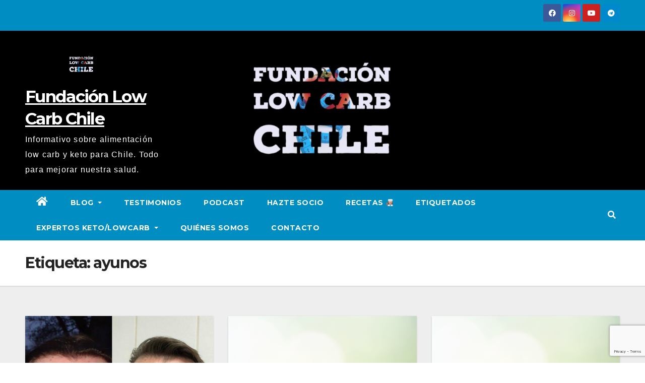

--- FILE ---
content_type: text/html; charset=UTF-8
request_url: https://www.lowcarbchile.com/tag/ayunos/
body_size: 10984
content:
<!DOCTYPE html>
<html lang="es">
<head>
<meta charset="UTF-8">
<meta name="viewport" content="width=device-width, initial-scale=1">
<link rel="profile" href="https://gmpg.org/xfn/11">
<title>Etiqueta: ayunos | Fundación Low Carb Chile</title>

<!-- The SEO Framework por Sybre Waaijer -->
<link rel="canonical" href="https://www.lowcarbchile.com/tag/ayunos/" />
<meta property="og:type" content="website" />
<meta property="og:locale" content="es_ES" />
<meta property="og:site_name" content="Fundación Low Carb Chile" />
<meta property="og:title" content="Etiqueta: ayunos | Fundación Low Carb Chile" />
<meta property="og:url" content="https://www.lowcarbchile.com/tag/ayunos/" />
<meta property="og:image" content="https://www.lowcarbchile.com/wp-content/uploads/2021/07/cropped-Logotipo-web-2.png" />
<meta property="og:image:width" content="1600" />
<meta property="og:image:height" content="600" />
<meta name="twitter:card" content="summary_large_image" />
<meta name="twitter:title" content="Etiqueta: ayunos | Fundación Low Carb Chile" />
<meta name="twitter:image" content="https://www.lowcarbchile.com/wp-content/uploads/2021/07/cropped-Logotipo-web-2.png" />
<script type="application/ld+json">{"@context":"https://schema.org","@graph":[{"@type":"WebSite","@id":"https://www.lowcarbchile.com/#/schema/WebSite","url":"https://www.lowcarbchile.com/","name":"Fundación Low Carb Chile","description":"Informativo sobre alimentación low carb y keto para Chile. Todo para mejorar nuestra salud.","inLanguage":"es","potentialAction":{"@type":"SearchAction","target":{"@type":"EntryPoint","urlTemplate":"https://www.lowcarbchile.com/search/{search_term_string}/"},"query-input":"required name=search_term_string"},"publisher":{"@type":"Organization","@id":"https://www.lowcarbchile.com/#/schema/Organization","name":"Fundación Low Carb Chile","url":"https://www.lowcarbchile.com/","sameAs":["https://www.facebook.com/groups/LowCarbChileOficial","https://www.youtube.com/channel/UCkwbqim5lphJmvdMIRfXGEg"],"logo":{"@type":"ImageObject","url":"https://www.lowcarbchile.com/wp-content/uploads/2021/07/cropped-Logotipo-web-2.png","contentUrl":"https://www.lowcarbchile.com/wp-content/uploads/2021/07/cropped-Logotipo-web-2.png","width":1600,"height":600}}},{"@type":"CollectionPage","@id":"https://www.lowcarbchile.com/tag/ayunos/","url":"https://www.lowcarbchile.com/tag/ayunos/","name":"Etiqueta: ayunos | Fundación Low Carb Chile","inLanguage":"es","isPartOf":{"@id":"https://www.lowcarbchile.com/#/schema/WebSite"},"breadcrumb":{"@type":"BreadcrumbList","@id":"https://www.lowcarbchile.com/#/schema/BreadcrumbList","itemListElement":[{"@type":"ListItem","position":1,"item":"https://www.lowcarbchile.com/","name":"Fundación Low Carb Chile"},{"@type":"ListItem","position":2,"name":"Etiqueta: ayunos"}]}}]}</script>
<!-- / The SEO Framework por Sybre Waaijer | 15.68ms meta | 5.67ms boot -->

<link rel='dns-prefetch' href='//fonts.googleapis.com' />
<link rel="alternate" type="application/rss+xml" title="Fundación Low Carb Chile &raquo; Feed" href="https://www.lowcarbchile.com/feed/" />
<link rel="alternate" type="application/rss+xml" title="Fundación Low Carb Chile &raquo; Feed de los comentarios" href="https://www.lowcarbchile.com/comments/feed/" />
<link rel="alternate" type="application/rss+xml" title="Fundación Low Carb Chile &raquo; Etiqueta ayunos del feed" href="https://www.lowcarbchile.com/tag/ayunos/feed/" />
<script>
window._wpemojiSettings = {"baseUrl":"https:\/\/s.w.org\/images\/core\/emoji\/14.0.0\/72x72\/","ext":".png","svgUrl":"https:\/\/s.w.org\/images\/core\/emoji\/14.0.0\/svg\/","svgExt":".svg","source":{"concatemoji":"https:\/\/www.lowcarbchile.com\/wp-includes\/js\/wp-emoji-release.min.js?ver=6.4.7"}};
/*! This file is auto-generated */
!function(i,n){var o,s,e;function c(e){try{var t={supportTests:e,timestamp:(new Date).valueOf()};sessionStorage.setItem(o,JSON.stringify(t))}catch(e){}}function p(e,t,n){e.clearRect(0,0,e.canvas.width,e.canvas.height),e.fillText(t,0,0);var t=new Uint32Array(e.getImageData(0,0,e.canvas.width,e.canvas.height).data),r=(e.clearRect(0,0,e.canvas.width,e.canvas.height),e.fillText(n,0,0),new Uint32Array(e.getImageData(0,0,e.canvas.width,e.canvas.height).data));return t.every(function(e,t){return e===r[t]})}function u(e,t,n){switch(t){case"flag":return n(e,"\ud83c\udff3\ufe0f\u200d\u26a7\ufe0f","\ud83c\udff3\ufe0f\u200b\u26a7\ufe0f")?!1:!n(e,"\ud83c\uddfa\ud83c\uddf3","\ud83c\uddfa\u200b\ud83c\uddf3")&&!n(e,"\ud83c\udff4\udb40\udc67\udb40\udc62\udb40\udc65\udb40\udc6e\udb40\udc67\udb40\udc7f","\ud83c\udff4\u200b\udb40\udc67\u200b\udb40\udc62\u200b\udb40\udc65\u200b\udb40\udc6e\u200b\udb40\udc67\u200b\udb40\udc7f");case"emoji":return!n(e,"\ud83e\udef1\ud83c\udffb\u200d\ud83e\udef2\ud83c\udfff","\ud83e\udef1\ud83c\udffb\u200b\ud83e\udef2\ud83c\udfff")}return!1}function f(e,t,n){var r="undefined"!=typeof WorkerGlobalScope&&self instanceof WorkerGlobalScope?new OffscreenCanvas(300,150):i.createElement("canvas"),a=r.getContext("2d",{willReadFrequently:!0}),o=(a.textBaseline="top",a.font="600 32px Arial",{});return e.forEach(function(e){o[e]=t(a,e,n)}),o}function t(e){var t=i.createElement("script");t.src=e,t.defer=!0,i.head.appendChild(t)}"undefined"!=typeof Promise&&(o="wpEmojiSettingsSupports",s=["flag","emoji"],n.supports={everything:!0,everythingExceptFlag:!0},e=new Promise(function(e){i.addEventListener("DOMContentLoaded",e,{once:!0})}),new Promise(function(t){var n=function(){try{var e=JSON.parse(sessionStorage.getItem(o));if("object"==typeof e&&"number"==typeof e.timestamp&&(new Date).valueOf()<e.timestamp+604800&&"object"==typeof e.supportTests)return e.supportTests}catch(e){}return null}();if(!n){if("undefined"!=typeof Worker&&"undefined"!=typeof OffscreenCanvas&&"undefined"!=typeof URL&&URL.createObjectURL&&"undefined"!=typeof Blob)try{var e="postMessage("+f.toString()+"("+[JSON.stringify(s),u.toString(),p.toString()].join(",")+"));",r=new Blob([e],{type:"text/javascript"}),a=new Worker(URL.createObjectURL(r),{name:"wpTestEmojiSupports"});return void(a.onmessage=function(e){c(n=e.data),a.terminate(),t(n)})}catch(e){}c(n=f(s,u,p))}t(n)}).then(function(e){for(var t in e)n.supports[t]=e[t],n.supports.everything=n.supports.everything&&n.supports[t],"flag"!==t&&(n.supports.everythingExceptFlag=n.supports.everythingExceptFlag&&n.supports[t]);n.supports.everythingExceptFlag=n.supports.everythingExceptFlag&&!n.supports.flag,n.DOMReady=!1,n.readyCallback=function(){n.DOMReady=!0}}).then(function(){return e}).then(function(){var e;n.supports.everything||(n.readyCallback(),(e=n.source||{}).concatemoji?t(e.concatemoji):e.wpemoji&&e.twemoji&&(t(e.twemoji),t(e.wpemoji)))}))}((window,document),window._wpemojiSettings);
</script>
<style id='wp-emoji-styles-inline-css'>

	img.wp-smiley, img.emoji {
		display: inline !important;
		border: none !important;
		box-shadow: none !important;
		height: 1em !important;
		width: 1em !important;
		margin: 0 0.07em !important;
		vertical-align: -0.1em !important;
		background: none !important;
		padding: 0 !important;
	}
</style>
<link rel='stylesheet' id='wp-block-library-css' href='https://www.lowcarbchile.com/wp-includes/css/dist/block-library/style.min.css?ver=6.4.7' media='all' />
<style id='classic-theme-styles-inline-css'>
/*! This file is auto-generated */
.wp-block-button__link{color:#fff;background-color:#32373c;border-radius:9999px;box-shadow:none;text-decoration:none;padding:calc(.667em + 2px) calc(1.333em + 2px);font-size:1.125em}.wp-block-file__button{background:#32373c;color:#fff;text-decoration:none}
</style>
<style id='global-styles-inline-css'>
body{--wp--preset--color--black: #000000;--wp--preset--color--cyan-bluish-gray: #abb8c3;--wp--preset--color--white: #ffffff;--wp--preset--color--pale-pink: #f78da7;--wp--preset--color--vivid-red: #cf2e2e;--wp--preset--color--luminous-vivid-orange: #ff6900;--wp--preset--color--luminous-vivid-amber: #fcb900;--wp--preset--color--light-green-cyan: #7bdcb5;--wp--preset--color--vivid-green-cyan: #00d084;--wp--preset--color--pale-cyan-blue: #8ed1fc;--wp--preset--color--vivid-cyan-blue: #0693e3;--wp--preset--color--vivid-purple: #9b51e0;--wp--preset--gradient--vivid-cyan-blue-to-vivid-purple: linear-gradient(135deg,rgba(6,147,227,1) 0%,rgb(155,81,224) 100%);--wp--preset--gradient--light-green-cyan-to-vivid-green-cyan: linear-gradient(135deg,rgb(122,220,180) 0%,rgb(0,208,130) 100%);--wp--preset--gradient--luminous-vivid-amber-to-luminous-vivid-orange: linear-gradient(135deg,rgba(252,185,0,1) 0%,rgba(255,105,0,1) 100%);--wp--preset--gradient--luminous-vivid-orange-to-vivid-red: linear-gradient(135deg,rgba(255,105,0,1) 0%,rgb(207,46,46) 100%);--wp--preset--gradient--very-light-gray-to-cyan-bluish-gray: linear-gradient(135deg,rgb(238,238,238) 0%,rgb(169,184,195) 100%);--wp--preset--gradient--cool-to-warm-spectrum: linear-gradient(135deg,rgb(74,234,220) 0%,rgb(151,120,209) 20%,rgb(207,42,186) 40%,rgb(238,44,130) 60%,rgb(251,105,98) 80%,rgb(254,248,76) 100%);--wp--preset--gradient--blush-light-purple: linear-gradient(135deg,rgb(255,206,236) 0%,rgb(152,150,240) 100%);--wp--preset--gradient--blush-bordeaux: linear-gradient(135deg,rgb(254,205,165) 0%,rgb(254,45,45) 50%,rgb(107,0,62) 100%);--wp--preset--gradient--luminous-dusk: linear-gradient(135deg,rgb(255,203,112) 0%,rgb(199,81,192) 50%,rgb(65,88,208) 100%);--wp--preset--gradient--pale-ocean: linear-gradient(135deg,rgb(255,245,203) 0%,rgb(182,227,212) 50%,rgb(51,167,181) 100%);--wp--preset--gradient--electric-grass: linear-gradient(135deg,rgb(202,248,128) 0%,rgb(113,206,126) 100%);--wp--preset--gradient--midnight: linear-gradient(135deg,rgb(2,3,129) 0%,rgb(40,116,252) 100%);--wp--preset--font-size--small: 13px;--wp--preset--font-size--medium: 20px;--wp--preset--font-size--large: 36px;--wp--preset--font-size--x-large: 42px;--wp--preset--spacing--20: 0.44rem;--wp--preset--spacing--30: 0.67rem;--wp--preset--spacing--40: 1rem;--wp--preset--spacing--50: 1.5rem;--wp--preset--spacing--60: 2.25rem;--wp--preset--spacing--70: 3.38rem;--wp--preset--spacing--80: 5.06rem;--wp--preset--shadow--natural: 6px 6px 9px rgba(0, 0, 0, 0.2);--wp--preset--shadow--deep: 12px 12px 50px rgba(0, 0, 0, 0.4);--wp--preset--shadow--sharp: 6px 6px 0px rgba(0, 0, 0, 0.2);--wp--preset--shadow--outlined: 6px 6px 0px -3px rgba(255, 255, 255, 1), 6px 6px rgba(0, 0, 0, 1);--wp--preset--shadow--crisp: 6px 6px 0px rgba(0, 0, 0, 1);}:where(.is-layout-flex){gap: 0.5em;}:where(.is-layout-grid){gap: 0.5em;}body .is-layout-flow > .alignleft{float: left;margin-inline-start: 0;margin-inline-end: 2em;}body .is-layout-flow > .alignright{float: right;margin-inline-start: 2em;margin-inline-end: 0;}body .is-layout-flow > .aligncenter{margin-left: auto !important;margin-right: auto !important;}body .is-layout-constrained > .alignleft{float: left;margin-inline-start: 0;margin-inline-end: 2em;}body .is-layout-constrained > .alignright{float: right;margin-inline-start: 2em;margin-inline-end: 0;}body .is-layout-constrained > .aligncenter{margin-left: auto !important;margin-right: auto !important;}body .is-layout-constrained > :where(:not(.alignleft):not(.alignright):not(.alignfull)){max-width: var(--wp--style--global--content-size);margin-left: auto !important;margin-right: auto !important;}body .is-layout-constrained > .alignwide{max-width: var(--wp--style--global--wide-size);}body .is-layout-flex{display: flex;}body .is-layout-flex{flex-wrap: wrap;align-items: center;}body .is-layout-flex > *{margin: 0;}body .is-layout-grid{display: grid;}body .is-layout-grid > *{margin: 0;}:where(.wp-block-columns.is-layout-flex){gap: 2em;}:where(.wp-block-columns.is-layout-grid){gap: 2em;}:where(.wp-block-post-template.is-layout-flex){gap: 1.25em;}:where(.wp-block-post-template.is-layout-grid){gap: 1.25em;}.has-black-color{color: var(--wp--preset--color--black) !important;}.has-cyan-bluish-gray-color{color: var(--wp--preset--color--cyan-bluish-gray) !important;}.has-white-color{color: var(--wp--preset--color--white) !important;}.has-pale-pink-color{color: var(--wp--preset--color--pale-pink) !important;}.has-vivid-red-color{color: var(--wp--preset--color--vivid-red) !important;}.has-luminous-vivid-orange-color{color: var(--wp--preset--color--luminous-vivid-orange) !important;}.has-luminous-vivid-amber-color{color: var(--wp--preset--color--luminous-vivid-amber) !important;}.has-light-green-cyan-color{color: var(--wp--preset--color--light-green-cyan) !important;}.has-vivid-green-cyan-color{color: var(--wp--preset--color--vivid-green-cyan) !important;}.has-pale-cyan-blue-color{color: var(--wp--preset--color--pale-cyan-blue) !important;}.has-vivid-cyan-blue-color{color: var(--wp--preset--color--vivid-cyan-blue) !important;}.has-vivid-purple-color{color: var(--wp--preset--color--vivid-purple) !important;}.has-black-background-color{background-color: var(--wp--preset--color--black) !important;}.has-cyan-bluish-gray-background-color{background-color: var(--wp--preset--color--cyan-bluish-gray) !important;}.has-white-background-color{background-color: var(--wp--preset--color--white) !important;}.has-pale-pink-background-color{background-color: var(--wp--preset--color--pale-pink) !important;}.has-vivid-red-background-color{background-color: var(--wp--preset--color--vivid-red) !important;}.has-luminous-vivid-orange-background-color{background-color: var(--wp--preset--color--luminous-vivid-orange) !important;}.has-luminous-vivid-amber-background-color{background-color: var(--wp--preset--color--luminous-vivid-amber) !important;}.has-light-green-cyan-background-color{background-color: var(--wp--preset--color--light-green-cyan) !important;}.has-vivid-green-cyan-background-color{background-color: var(--wp--preset--color--vivid-green-cyan) !important;}.has-pale-cyan-blue-background-color{background-color: var(--wp--preset--color--pale-cyan-blue) !important;}.has-vivid-cyan-blue-background-color{background-color: var(--wp--preset--color--vivid-cyan-blue) !important;}.has-vivid-purple-background-color{background-color: var(--wp--preset--color--vivid-purple) !important;}.has-black-border-color{border-color: var(--wp--preset--color--black) !important;}.has-cyan-bluish-gray-border-color{border-color: var(--wp--preset--color--cyan-bluish-gray) !important;}.has-white-border-color{border-color: var(--wp--preset--color--white) !important;}.has-pale-pink-border-color{border-color: var(--wp--preset--color--pale-pink) !important;}.has-vivid-red-border-color{border-color: var(--wp--preset--color--vivid-red) !important;}.has-luminous-vivid-orange-border-color{border-color: var(--wp--preset--color--luminous-vivid-orange) !important;}.has-luminous-vivid-amber-border-color{border-color: var(--wp--preset--color--luminous-vivid-amber) !important;}.has-light-green-cyan-border-color{border-color: var(--wp--preset--color--light-green-cyan) !important;}.has-vivid-green-cyan-border-color{border-color: var(--wp--preset--color--vivid-green-cyan) !important;}.has-pale-cyan-blue-border-color{border-color: var(--wp--preset--color--pale-cyan-blue) !important;}.has-vivid-cyan-blue-border-color{border-color: var(--wp--preset--color--vivid-cyan-blue) !important;}.has-vivid-purple-border-color{border-color: var(--wp--preset--color--vivid-purple) !important;}.has-vivid-cyan-blue-to-vivid-purple-gradient-background{background: var(--wp--preset--gradient--vivid-cyan-blue-to-vivid-purple) !important;}.has-light-green-cyan-to-vivid-green-cyan-gradient-background{background: var(--wp--preset--gradient--light-green-cyan-to-vivid-green-cyan) !important;}.has-luminous-vivid-amber-to-luminous-vivid-orange-gradient-background{background: var(--wp--preset--gradient--luminous-vivid-amber-to-luminous-vivid-orange) !important;}.has-luminous-vivid-orange-to-vivid-red-gradient-background{background: var(--wp--preset--gradient--luminous-vivid-orange-to-vivid-red) !important;}.has-very-light-gray-to-cyan-bluish-gray-gradient-background{background: var(--wp--preset--gradient--very-light-gray-to-cyan-bluish-gray) !important;}.has-cool-to-warm-spectrum-gradient-background{background: var(--wp--preset--gradient--cool-to-warm-spectrum) !important;}.has-blush-light-purple-gradient-background{background: var(--wp--preset--gradient--blush-light-purple) !important;}.has-blush-bordeaux-gradient-background{background: var(--wp--preset--gradient--blush-bordeaux) !important;}.has-luminous-dusk-gradient-background{background: var(--wp--preset--gradient--luminous-dusk) !important;}.has-pale-ocean-gradient-background{background: var(--wp--preset--gradient--pale-ocean) !important;}.has-electric-grass-gradient-background{background: var(--wp--preset--gradient--electric-grass) !important;}.has-midnight-gradient-background{background: var(--wp--preset--gradient--midnight) !important;}.has-small-font-size{font-size: var(--wp--preset--font-size--small) !important;}.has-medium-font-size{font-size: var(--wp--preset--font-size--medium) !important;}.has-large-font-size{font-size: var(--wp--preset--font-size--large) !important;}.has-x-large-font-size{font-size: var(--wp--preset--font-size--x-large) !important;}
.wp-block-navigation a:where(:not(.wp-element-button)){color: inherit;}
:where(.wp-block-post-template.is-layout-flex){gap: 1.25em;}:where(.wp-block-post-template.is-layout-grid){gap: 1.25em;}
:where(.wp-block-columns.is-layout-flex){gap: 2em;}:where(.wp-block-columns.is-layout-grid){gap: 2em;}
.wp-block-pullquote{font-size: 1.5em;line-height: 1.6;}
</style>
<link rel='stylesheet' id='contact-form-7-css' href='https://www.lowcarbchile.com/wp-content/plugins/contact-form-7/includes/css/styles.css?ver=5.9.8' media='all' />
<link rel='stylesheet' id='style_login_widget-css' href='https://www.lowcarbchile.com/wp-content/plugins/login-sidebar-widget/css/style_login_widget.css?ver=6.4.7' media='all' />
<link rel='stylesheet' id='category-sticky-post-css' href='https://www.lowcarbchile.com/wp-content/plugins/category-sticky-post/css/plugin.css?ver=6.4.7' media='all' />
<link rel='stylesheet' id='newsup-fonts-css' href='//fonts.googleapis.com/css?family=Montserrat%3A400%2C500%2C700%2C800%7CWork%2BSans%3A300%2C400%2C500%2C600%2C700%2C800%2C900%26display%3Dswap&#038;subset=latin%2Clatin-ext' media='all' />
<link rel='stylesheet' id='bootstrap-css' href='https://www.lowcarbchile.com/wp-content/themes/newsup/css/bootstrap.css?ver=6.4.7' media='all' />
<link rel='stylesheet' id='newsup-style-css' href='https://www.lowcarbchile.com/wp-content/themes/news-live/style.css?ver=6.4.7' media='all' />
<link rel='stylesheet' id='font-awesome-5-all-css' href='https://www.lowcarbchile.com/wp-content/themes/newsup/css/font-awesome/css/all.min.css?ver=6.4.7' media='all' />
<link rel='stylesheet' id='font-awesome-4-shim-css' href='https://www.lowcarbchile.com/wp-content/themes/newsup/css/font-awesome/css/v4-shims.min.css?ver=6.4.7' media='all' />
<link rel='stylesheet' id='owl-carousel-css' href='https://www.lowcarbchile.com/wp-content/themes/newsup/css/owl.carousel.css?ver=6.4.7' media='all' />
<link rel='stylesheet' id='smartmenus-css' href='https://www.lowcarbchile.com/wp-content/themes/newsup/css/jquery.smartmenus.bootstrap.css?ver=6.4.7' media='all' />
<link rel='stylesheet' id='newsup-style-parent-css' href='https://www.lowcarbchile.com/wp-content/themes/newsup/style.css?ver=6.4.7' media='all' />
<link rel='stylesheet' id='newslive-style-css' href='https://www.lowcarbchile.com/wp-content/themes/news-live/style.css?ver=1.0' media='all' />
<link rel='stylesheet' id='newslive-default-css-css' href='https://www.lowcarbchile.com/wp-content/themes/news-live/css/colors/default.css?ver=6.4.7' media='all' />
<script src="https://www.lowcarbchile.com/wp-includes/js/jquery/jquery.min.js?ver=3.7.1" id="jquery-core-js"></script>
<script src="https://www.lowcarbchile.com/wp-includes/js/jquery/jquery-migrate.min.js?ver=3.4.1" id="jquery-migrate-js"></script>
<script src="https://www.lowcarbchile.com/wp-content/plugins/login-sidebar-widget/js/jquery.validate.min.js?ver=6.4.7" id="jquery.validate.min-js"></script>
<script src="https://www.lowcarbchile.com/wp-content/plugins/login-sidebar-widget/js/additional-methods.js?ver=6.4.7" id="additional-methods-js"></script>
<script src="https://www.lowcarbchile.com/wp-content/themes/newsup/js/navigation.js?ver=6.4.7" id="newsup-navigation-js"></script>
<script src="https://www.lowcarbchile.com/wp-content/themes/newsup/js/bootstrap.js?ver=6.4.7" id="bootstrap-js"></script>
<script src="https://www.lowcarbchile.com/wp-content/themes/newsup/js/owl.carousel.min.js?ver=6.4.7" id="owl-carousel-min-js"></script>
<script src="https://www.lowcarbchile.com/wp-content/themes/newsup/js/jquery.smartmenus.js?ver=6.4.7" id="smartmenus-js-js"></script>
<script src="https://www.lowcarbchile.com/wp-content/themes/newsup/js/jquery.smartmenus.bootstrap.js?ver=6.4.7" id="bootstrap-smartmenus-js-js"></script>
<script src="https://www.lowcarbchile.com/wp-content/themes/newsup/js/jquery.marquee.js?ver=6.4.7" id="newsup-marquee-js-js"></script>
<script src="https://www.lowcarbchile.com/wp-content/themes/newsup/js/main.js?ver=6.4.7" id="newsup-main-js-js"></script>
<link rel="https://api.w.org/" href="https://www.lowcarbchile.com/wp-json/" /><link rel="alternate" type="application/json" href="https://www.lowcarbchile.com/wp-json/wp/v2/tags/7" /><link rel="EditURI" type="application/rsd+xml" title="RSD" href="https://www.lowcarbchile.com/xmlrpc.php?rsd" />
<style></style><style type="text/css" id="custom-background-css">
    .wrapper { background-color: #eee; }
</style>
<style>.recentcomments a{display:inline !important;padding:0 !important;margin:0 !important;}</style>    <style type="text/css">
            body .site-title a,
        body .site-description {
            color: #ffffff;
        }

        .site-branding-text .site-title a {
                font-size: 33px;
            }

            @media only screen and (max-width: 640px) {
                .site-branding-text .site-title a {
                    font-size: 40px;

                }
            }

            @media only screen and (max-width: 375px) {
                .site-branding-text .site-title a {
                    font-size: 32px;

                }
            }

        </style>
    		<style id="wp-custom-css">
			@media only screen and (max-width: 768px) {
	.site-branding-text {
		display: none;
	}
.mg-nav-widget-area-back {
	height: 145px;
}
}

		</style>
		</head>
<body data-rsssl=1 class="archive tag tag-ayunos tag-7 wp-custom-logo wp-embed-responsive hfeed ta-hide-date-author-in-list" >
<div id="page" class="site">
<a class="skip-link screen-reader-text" href="#content">
Saltar al contenido</a>
    <div class="wrapper" id="custom-background-css">
        <header class="mg-headwidget">
            <!--==================== TOP BAR ====================-->

            <div class="mg-head-detail hidden-xs">
    <div class="container-fluid">
        <div class="row">
                        <div class="col-md-6 col-xs-12">
                <ul class="info-left">
                                    </ul>

                           </div>


                        <div class="col-md-6 col-xs-12">
                <ul class="mg-social info-right">
                    
                                            <a  target="_blank" href="https://www.facebook.com/groups/FundacionLowCarbChile">
                      <li><span class="icon-soci facebook"><i class="fab fa-facebook"></i></span> </li></a>
                                                                                                              <a target="_blank"  href="https://www.instagram.com/lowcarbchileoficial/?hl=es-la">
                      <li><span class="icon-soci instagram"><i class="fab fa-instagram"></i></span></li></a>
                                                                  <a target="_blank"  href="https://www.youtube.com/channel/UCkwbqim5lphJmvdMIRfXGEg">
                      <li><span class="icon-soci youtube"><i class="fab fa-youtube"></i></span></li></a>
                                              
                                            <a target="_blank"  href="https://t.me/joinchat/0eVMfUvMMfAzYzAx">
                      <li><span class="icon-soci telegram"><i class="fab fa-telegram"></i></span></li></a>
                                      </ul>
            </div>
                    </div>
    </div>
</div>
            <div class="clearfix"></div>
                        <div class="mg-nav-widget-area-back" style='background-image: url("https://www.lowcarbchile.com/wp-content/uploads/2021/07/cropped-Logotipo-web-2.png" );'>
                        <div class="overlay">
              <div class="inner" > 
                <div class="container-fluid">
                    <div class="mg-nav-widget-area">
                        <div class="row align-items-center">
                                                      <div class="col-md-3 col-sm-4 text-center-xs">
                                                              <div class="navbar-header">
                                <a href="https://www.lowcarbchile.com/" class="navbar-brand" rel="home"><img width="1600" height="600" src="https://www.lowcarbchile.com/wp-content/uploads/2021/07/cropped-Logotipo-web-2.png" class="custom-logo" alt="Fundación Low Carb Chile" decoding="async" fetchpriority="high" srcset="https://www.lowcarbchile.com/wp-content/uploads/2021/07/cropped-Logotipo-web-2.png 1600w, https://www.lowcarbchile.com/wp-content/uploads/2021/07/cropped-Logotipo-web-2-300x113.png 300w, https://www.lowcarbchile.com/wp-content/uploads/2021/07/cropped-Logotipo-web-2-1024x384.png 1024w, https://www.lowcarbchile.com/wp-content/uploads/2021/07/cropped-Logotipo-web-2-768x288.png 768w, https://www.lowcarbchile.com/wp-content/uploads/2021/07/cropped-Logotipo-web-2-1536x576.png 1536w" sizes="(max-width: 1600px) 100vw, 1600px" /></a>                                <div class="site-branding-text">
                                                                <p class="site-title"> <a href="https://www.lowcarbchile.com/" rel="home">Fundación Low Carb Chile</a></p>
                                                                <p class="site-description">Informativo sobre alimentación low carb y keto para Chile. Todo para mejorar nuestra salud.</p>
                                </div>
                                                              </div>
                            </div>
                                                   <div class="col-md-9">
                                                <div class="header-ads">
                        <a class="pull-right" # href="#"
                            target="_blank"  >
                                                    </a>
                    </div>
                                
            </div>
            <!-- Trending line END -->
            
                        </div>
                    </div>
                </div>
              </div>
              </div>
          </div>
    <div class="mg-menu-full">
      <nav class="navbar navbar-expand-lg navbar-wp">
        <div class="container-fluid flex-row">
          
                <!-- Right nav -->
                    <div class="m-header pl-3 ml-auto my-2 my-lg-0 position-relative align-items-center">
                                                <a class="mobilehomebtn" href="https://www.lowcarbchile.com"><span class="fas fa-home"></span></a>
                        
                        <div class="dropdown ml-auto show mg-search-box pr-3">
                            <a class="dropdown-toggle msearch ml-auto" href="#" role="button" id="dropdownMenuLink" data-toggle="dropdown" aria-haspopup="true" aria-expanded="false">
                               <i class="fas fa-search"></i>
                            </a>

                            <div class="dropdown-menu searchinner" aria-labelledby="dropdownMenuLink">
                        <form role="search" method="get" id="searchform" action="https://www.lowcarbchile.com/">
  <div class="input-group">
    <input type="search" class="form-control" placeholder="Buscar" value="" name="s" />
    <span class="input-group-btn btn-default">
    <button type="submit" class="btn"> <i class="fas fa-search"></i> </button>
    </span> </div>
</form>                      </div>
                        </div>
                        <!-- navbar-toggle -->
                        <button class="navbar-toggler" type="button" data-toggle="collapse" data-target="#navbar-wp" aria-controls="navbarSupportedContent" aria-expanded="false" aria-label="Alternar la navegación">
                          <i class="fas fa-bars"></i>
                        </button>
                        <!-- /navbar-toggle -->
                    </div>
                    <!-- /Right nav --> 
          
                  <div class="collapse navbar-collapse" id="navbar-wp">
                    <div class="d-md-block">
                  <ul id="menu-menu-principal" class="nav navbar-nav mr-auto"><li class="active home"><a class="homebtn" href="https://www.lowcarbchile.com"><span class='fas fa-home'></span></a></li><li id="menu-item-221" class="menu-item menu-item-type-taxonomy menu-item-object-category menu-item-has-children menu-item-221 dropdown"><a class="nav-link" title="Blog" href="https://www.lowcarbchile.com/category/blog/" data-toggle="dropdown" class="dropdown-toggle">Blog </a>
<ul role="menu" class=" dropdown-menu">
	<li id="menu-item-1976" class="menu-item menu-item-type-taxonomy menu-item-object-category menu-item-1976"><a class="dropdown-item" title="Estudios &amp; Papers" href="https://www.lowcarbchile.com/category/blog/estudios/">Estudios &amp; Papers</a></li>
	<li id="menu-item-1977" class="menu-item menu-item-type-taxonomy menu-item-object-category menu-item-1977"><a class="dropdown-item" title="Publicaciones" href="https://www.lowcarbchile.com/category/blog/publicaciones/">Publicaciones</a></li>
</ul>
</li>
<li id="menu-item-27" class="menu-item menu-item-type-taxonomy menu-item-object-category menu-item-27"><a class="nav-link" title="Testimonios" href="https://www.lowcarbchile.com/category/testimonios/">Testimonios</a></li>
<li id="menu-item-1762" class="menu-item menu-item-type-taxonomy menu-item-object-category menu-item-1762"><a class="nav-link" title="Podcast" target="_blank" href="https://www.lowcarbchile.com/category/podcast/">Podcast</a></li>
<li id="menu-item-1128" class="menu-item menu-item-type-post_type menu-item-object-post menu-item-1128"><a class="nav-link" title="Hazte Socio" href="https://www.lowcarbchile.com/2021/07/12/como-puedo-ser-socio-de-la-fundacion/">Hazte Socio</a></li>
<li id="menu-item-1952" class="menu-item menu-item-type-taxonomy menu-item-object-category menu-item-1952"><a class="nav-link" title="Recetas 👩🏽‍🍳" href="https://www.lowcarbchile.com/category/recetas/">Recetas 👩🏽‍🍳</a></li>
<li id="menu-item-1768" class="menu-item menu-item-type-taxonomy menu-item-object-category menu-item-1768"><a class="nav-link" title="Etiquetados" target="_blank" href="https://www.lowcarbchile.com/category/etiquetas/">Etiquetados</a></li>
<li id="menu-item-1974" class="menu-item menu-item-type-taxonomy menu-item-object-category menu-item-has-children menu-item-1974 dropdown"><a class="nav-link" title="Expertos Keto/Lowcarb" href="https://www.lowcarbchile.com/category/expertos/" data-toggle="dropdown" class="dropdown-toggle">Expertos Keto/Lowcarb </a>
<ul role="menu" class=" dropdown-menu">
	<li id="menu-item-1975" class="menu-item menu-item-type-taxonomy menu-item-object-category menu-item-1975"><a class="dropdown-item" title="Amy Berger MS" href="https://www.lowcarbchile.com/category/expertos/tuitnutrition/">Amy Berger MS</a></li>
	<li id="menu-item-1771" class="menu-item menu-item-type-taxonomy menu-item-object-category menu-item-1771"><a class="dropdown-item" title="CarbAdicctionDoc" target="_blank" href="https://www.lowcarbchile.com/category/expertos/carbadicctiondoc/">CarbAdicctionDoc</a></li>
</ul>
</li>
<li id="menu-item-26" class="menu-item menu-item-type-post_type menu-item-object-page menu-item-26"><a class="nav-link" title="Quiénes somos" href="https://www.lowcarbchile.com/que-es-este-sitio/">Quiénes somos</a></li>
<li id="menu-item-117" class="menu-item menu-item-type-post_type menu-item-object-page menu-item-117"><a class="nav-link" title="Contacto" href="https://www.lowcarbchile.com/contacto/">Contacto</a></li>
</ul>                </div>    
                  </div>

                <!-- Right nav -->
                    <div class="d-none d-lg-block pl-3 ml-auto my-2 my-lg-0 position-relative align-items-center">
                        <div class="dropdown show mg-search-box pr-2">
                            <a class="dropdown-toggle msearch ml-auto" href="#" role="button" id="dropdownMenuLink" data-toggle="dropdown" aria-haspopup="true" aria-expanded="false">
                               <i class="fas fa-search"></i>
                            </a>

                            <div class="dropdown-menu searchinner" aria-labelledby="dropdownMenuLink">
                        <form role="search" method="get" id="searchform" action="https://www.lowcarbchile.com/">
  <div class="input-group">
    <input type="search" class="form-control" placeholder="Buscar" value="" name="s" />
    <span class="input-group-btn btn-default">
    <button type="submit" class="btn"> <i class="fas fa-search"></i> </button>
    </span> </div>
</form>                      </div>
                        </div>
                        
                    </div>
                    <!-- /Right nav -->  
          </div>
      </nav> <!-- /Navigation -->
    </div>
</header>
<div class="clearfix"></div>
 <!--==================== Newsup breadcrumb section ====================-->
<div class="mg-breadcrumb-section" style='background: url("https://www.lowcarbchile.com/wp-content/uploads/2021/07/cropped-Logotipo-web-2.png" ) repeat scroll center 0 #143745;'>
  <div class="overlay">
    <div class="container-fluid">
      <div class="row">
        <div class="col-md-12 col-sm-12">
			    <div class="mg-breadcrumb-title">
            <h1>Etiqueta: <span>ayunos</span></h1>          </div>
        </div>
      </div>
    </div>
    </div>
</div>
<div class="clearfix"></div><div id="content" class="container-fluid">
 <!--container-->
    <!--row-->
    <div class="row">
        <!--col-md-8-->
                 <div class="col-md-12">
           <div id="grid" class="row" >
         <div id="post-247" class="col-md-4 post-247 post type-post status-publish format-standard has-post-thumbnail hentry category-testimonios tag-ayunos tag-ejercicios tag-obesidad">
       <!-- mg-posts-sec mg-posts-modul-6 -->
            <div class="mg-blog-post-box"> 
                 <div class="col-12 col-md-6">
    <div class="mg-post-thumb back-img md" style="background-image: url('https://www.lowcarbchile.com/wp-content/uploads/2019/04/t2_front.jpg');">
        <span class="post-form"><i class="fas fa-camera"></i></span>        <a class="link-div" href="https://www.lowcarbchile.com/2019/04/14/t19-lo-que-me-hizo-investigar-y-encontrar-respuestas/"></a>
    </div> 
</div>
                <article class="small">
                    <div class="mg-blog-category">
                            <a class="newsup-categories category-color-1" href="https://www.lowcarbchile.com/category/testimonios/" alt="Ver todas las entradas en Testimonios"> 
                                 Testimonios
                             </a> 
                    </div>
                    <h4 class="entry-title title"><a href="https://www.lowcarbchile.com/2019/04/14/t19-lo-que-me-hizo-investigar-y-encontrar-respuestas/">T#19: Lo que me hizo investigar y encontrar respuestas</a></h4>
                            <div class="mg-blog-meta"> 
                    <span class="mg-blog-date"><i class="fas fa-clock"></i>
                <a href="https://www.lowcarbchile.com/2019/04/">
                14/04/2019                </a>
            </span>
            <a class="auth" href="https://www.lowcarbchile.com/author/vladimirprieto/">
                <i class="fas fa-user-circle"></i>vladimirprieto            </a>
            
                          
    </div> 
                    <p>Mi nombre es Pablo, tengo 40 años y soy Médico Radiólogo. Un tema de salud personal y metabólico, me llevó&hellip;</p>
                </article>
            </div>
        </div>
            <div id="post-138" class="col-md-4 post-138 post type-post status-publish format-standard has-post-thumbnail hentry category-testimonios tag-ayunos tag-diabetes tag-testimonios">
       <!-- mg-posts-sec mg-posts-modul-6 -->
            <div class="mg-blog-post-box"> 
                 <div class="col-12 col-md-6">
    <div class="mg-post-thumb back-img md" style="background-image: url('https://www.lowcarbchile.com/wp-content/uploads/2019/02/testimonio-1.png');">
        <span class="post-form"><i class="fas fa-camera"></i></span>        <a class="link-div" href="https://www.lowcarbchile.com/2019/03/10/t8-si-sube-ponte-mas-insulina-y-si-baja-come-ch-y-o-azucar-para-subirla-un-poco/"></a>
    </div> 
</div>
                <article class="small">
                    <div class="mg-blog-category">
                            <a class="newsup-categories category-color-1" href="https://www.lowcarbchile.com/category/testimonios/" alt="Ver todas las entradas en Testimonios"> 
                                 Testimonios
                             </a> 
                    </div>
                    <h4 class="entry-title title"><a href="https://www.lowcarbchile.com/2019/03/10/t8-si-sube-ponte-mas-insulina-y-si-baja-come-ch-y-o-azucar-para-subirla-un-poco/">T#8: Si sube ponte más insulina y si baja come CH y/o azúcar para subirla un poco</a></h4>
                            <div class="mg-blog-meta"> 
                    <span class="mg-blog-date"><i class="fas fa-clock"></i>
                <a href="https://www.lowcarbchile.com/2019/03/">
                10/03/2019                </a>
            </span>
            <a class="auth" href="https://www.lowcarbchile.com/author/vladimirprieto/">
                <i class="fas fa-user-circle"></i>vladimirprieto            </a>
            
                          
    </div> 
                    <p>Soy diabética desde los 20 años y fui tratada durante 21 años como diabética Tipo II (metformina&nbsp; y dieta típica&hellip;</p>
                </article>
            </div>
        </div>
            <div id="post-136" class="col-md-4 post-136 post type-post status-publish format-standard has-post-thumbnail hentry category-testimonios tag-ayunos tag-ejercicios tag-obesidad tag-testimonios">
       <!-- mg-posts-sec mg-posts-modul-6 -->
            <div class="mg-blog-post-box"> 
                 <div class="col-12 col-md-6">
    <div class="mg-post-thumb back-img md" style="background-image: url('https://www.lowcarbchile.com/wp-content/uploads/2019/02/testimonio-1.png');">
        <span class="post-form"><i class="fas fa-camera"></i></span>        <a class="link-div" href="https://www.lowcarbchile.com/2019/03/10/t7-todo-ha-sido-positivo/"></a>
    </div> 
</div>
                <article class="small">
                    <div class="mg-blog-category">
                            <a class="newsup-categories category-color-1" href="https://www.lowcarbchile.com/category/testimonios/" alt="Ver todas las entradas en Testimonios"> 
                                 Testimonios
                             </a> 
                    </div>
                    <h4 class="entry-title title"><a href="https://www.lowcarbchile.com/2019/03/10/t7-todo-ha-sido-positivo/">T#7: Todo ha sido positivo</a></h4>
                            <div class="mg-blog-meta"> 
                    <span class="mg-blog-date"><i class="fas fa-clock"></i>
                <a href="https://www.lowcarbchile.com/2019/03/">
                10/03/2019                </a>
            </span>
            <a class="auth" href="https://www.lowcarbchile.com/author/vladimirprieto/">
                <i class="fas fa-user-circle"></i>vladimirprieto            </a>
            
                          
    </div> 
                    <p>Mi nombre es Rodrigo, 37 años. En tema LowCarb partí en febrero de 2018 por datos de un médico. Nunca&hellip;</p>
                </article>
            </div>
        </div>
            <div id="post-41" class="col-md-4 post-41 post type-post status-publish format-standard has-post-thumbnail hentry category-blog category-publicaciones tag-ayunos">
       <!-- mg-posts-sec mg-posts-modul-6 -->
            <div class="mg-blog-post-box"> 
                 <div class="col-12 col-md-6">
    <div class="mg-post-thumb back-img md" style="background-image: url('https://www.lowcarbchile.com/wp-content/uploads/2019/02/ayuno-intermitente.jpg');">
        <span class="post-form"><i class="fas fa-camera"></i></span>        <a class="link-div" href="https://www.lowcarbchile.com/2019/02/18/beneficios-de-los-ayunos-intermitentes/"></a>
    </div> 
</div>
                <article class="small">
                    <div class="mg-blog-category">
                            <a class="newsup-categories category-color-1" href="https://www.lowcarbchile.com/category/blog/" alt="Ver todas las entradas en Blog"> 
                                 Blog
                             </a><a class="newsup-categories category-color-1" href="https://www.lowcarbchile.com/category/blog/publicaciones/" alt="Ver todas las entradas en Publicaciones"> 
                                 Publicaciones
                             </a> 
                    </div>
                    <h4 class="entry-title title"><a href="https://www.lowcarbchile.com/2019/02/18/beneficios-de-los-ayunos-intermitentes/">Beneficios de los ayunos intermitentes</a></h4>
                            <div class="mg-blog-meta"> 
                    <span class="mg-blog-date"><i class="fas fa-clock"></i>
                <a href="https://www.lowcarbchile.com/2019/02/">
                18/02/2019                </a>
            </span>
            <a class="auth" href="https://www.lowcarbchile.com/author/diegonavarro/">
                <i class="fas fa-user-circle"></i>Diego Navarro            </a>
            
                          
    </div> 
                    <p>4 &#8211; 8 Horas -Baja el azúcar en la sangre -Toda la comida ha dejado el estómago&nbsp; -No produces más&hellip;</p>
                </article>
            </div>
        </div>
                <div class="col-md-12 text-center d-md-flex justify-content-center">
                           
        </div>
</div>        </div>
                 
        <!--/col-md-8-->
            </div>
    <!--/row-->
</div>
  <div class="container-fluid mr-bot40 mg-posts-sec-inner">
        <div class="missed-inner">
        <div class="row">
                        <div class="col-md-12">
                <div class="mg-sec-title">
                    <!-- mg-sec-title -->
                    <h4>You missed</h4>
                </div>
            </div>
                            <!--col-md-3-->
                <div class="col-md-3 col-sm-6 pulse animated">
               <div class="mg-blog-post-3 minh back-img" 
                                                        style="background-image: url('https://www.lowcarbchile.com/wp-content/uploads/2022/08/Rob-Cywes-para-la-web.png');" >
                            <a class="link-div" href="https://www.lowcarbchile.com/2022/10/29/dr-cywes-diabetes-understood-chapter-2/"></a>
                    <div class="mg-blog-inner">
                      <div class="mg-blog-category">
                      <a class="newsup-categories category-color-1" href="https://www.lowcarbchile.com/category/expertos/carbadicctiondoc/" alt="Ver todas las entradas en CarbAdicctionDoc"> 
                                 CarbAdicctionDoc
                             </a><a class="newsup-categories category-color-1" href="https://www.lowcarbchile.com/category/expertos/" alt="Ver todas las entradas en Expertos Keto/Lowcarb"> 
                                 Expertos Keto/Lowcarb
                             </a>                      </div>
                      <h4 class="title"> <a href="https://www.lowcarbchile.com/2022/10/29/dr-cywes-diabetes-understood-chapter-2/" title="Permalink to: Dr. Cywes: Diabetes Understood, parte 2"> Dr. Cywes: Diabetes Understood, parte 2</a> </h4>
                              <div class="mg-blog-meta"> 
                    <span class="mg-blog-date"><i class="fas fa-clock"></i>
                <a href="https://www.lowcarbchile.com/2022/10/">
                29/10/2022                </a>
            </span>
            <a class="auth" href="https://www.lowcarbchile.com/author/josefinavaras/">
                <i class="fas fa-user-circle"></i>Josefina Varas            </a>
            
                          
    </div> 
                    </div>
                </div>
            </div>
            <!--/col-md-3-->
                         <!--col-md-3-->
                <div class="col-md-3 col-sm-6 pulse animated">
               <div class="mg-blog-post-3 minh back-img" 
                                                        style="background-image: url('https://www.lowcarbchile.com/wp-content/uploads/2022/08/Rob-Cywes-para-la-web.png');" >
                            <a class="link-div" href="https://www.lowcarbchile.com/2022/10/15/dr-cywes-diabetes-understood-chapter-1/"></a>
                    <div class="mg-blog-inner">
                      <div class="mg-blog-category">
                      <a class="newsup-categories category-color-1" href="https://www.lowcarbchile.com/category/expertos/carbadicctiondoc/" alt="Ver todas las entradas en CarbAdicctionDoc"> 
                                 CarbAdicctionDoc
                             </a><a class="newsup-categories category-color-1" href="https://www.lowcarbchile.com/category/expertos/" alt="Ver todas las entradas en Expertos Keto/Lowcarb"> 
                                 Expertos Keto/Lowcarb
                             </a>                      </div>
                      <h4 class="title"> <a href="https://www.lowcarbchile.com/2022/10/15/dr-cywes-diabetes-understood-chapter-1/" title="Permalink to: Dr. Cywes: Diabetes Understood, parte 1"> Dr. Cywes: Diabetes Understood, parte 1</a> </h4>
                              <div class="mg-blog-meta"> 
                    <span class="mg-blog-date"><i class="fas fa-clock"></i>
                <a href="https://www.lowcarbchile.com/2022/10/">
                15/10/2022                </a>
            </span>
            <a class="auth" href="https://www.lowcarbchile.com/author/josefinavaras/">
                <i class="fas fa-user-circle"></i>Josefina Varas            </a>
            
                          
    </div> 
                    </div>
                </div>
            </div>
            <!--/col-md-3-->
                         <!--col-md-3-->
                <div class="col-md-3 col-sm-6 pulse animated">
               <div class="mg-blog-post-3 minh back-img" 
                                                        style="background-image: url('https://www.lowcarbchile.com/wp-content/uploads/2022/08/Rob-Cywes-para-la-web.png');" >
                            <a class="link-div" href="https://www.lowcarbchile.com/2022/10/12/dr-cywes-keto-para-atletas-diabetes-understood-cap-10/"></a>
                    <div class="mg-blog-inner">
                      <div class="mg-blog-category">
                      <a class="newsup-categories category-color-1" href="https://www.lowcarbchile.com/category/expertos/carbadicctiondoc/" alt="Ver todas las entradas en CarbAdicctionDoc"> 
                                 CarbAdicctionDoc
                             </a><a class="newsup-categories category-color-1" href="https://www.lowcarbchile.com/category/expertos/" alt="Ver todas las entradas en Expertos Keto/Lowcarb"> 
                                 Expertos Keto/Lowcarb
                             </a>                      </div>
                      <h4 class="title"> <a href="https://www.lowcarbchile.com/2022/10/12/dr-cywes-keto-para-atletas-diabetes-understood-cap-10/" title="Permalink to: Dr. Cywes: Keto para atletas"> Dr. Cywes: Keto para atletas</a> </h4>
                              <div class="mg-blog-meta"> 
                    <span class="mg-blog-date"><i class="fas fa-clock"></i>
                <a href="https://www.lowcarbchile.com/2022/10/">
                12/10/2022                </a>
            </span>
            <a class="auth" href="https://www.lowcarbchile.com/author/josefinavaras/">
                <i class="fas fa-user-circle"></i>Josefina Varas            </a>
            
                          
    </div> 
                    </div>
                </div>
            </div>
            <!--/col-md-3-->
                         <!--col-md-3-->
                <div class="col-md-3 col-sm-6 pulse animated">
               <div class="mg-blog-post-3 minh back-img" 
                                                        style="background-image: url('https://www.lowcarbchile.com/wp-content/uploads/2022/07/Podcast-41.png');" >
                            <a class="link-div" href="https://www.lowcarbchile.com/2022/10/04/podcast-41-alimentacion-low-carb-y-fertilidad/"></a>
                    <div class="mg-blog-inner">
                      <div class="mg-blog-category">
                      <a class="newsup-categories category-color-1" href="https://www.lowcarbchile.com/category/podcast/" alt="Ver todas las entradas en Podcast"> 
                                 Podcast
                             </a>                      </div>
                      <h4 class="title"> <a href="https://www.lowcarbchile.com/2022/10/04/podcast-41-alimentacion-low-carb-y-fertilidad/" title="Permalink to: Podcast #41: Alimentación low carb y fertilidad"> Podcast #41: Alimentación low carb y fertilidad</a> </h4>
                              <div class="mg-blog-meta"> 
                    <span class="mg-blog-date"><i class="fas fa-clock"></i>
                <a href="https://www.lowcarbchile.com/2022/10/">
                04/10/2022                </a>
            </span>
            <a class="auth" href="https://www.lowcarbchile.com/author/josefinavaras/">
                <i class="fas fa-user-circle"></i>Josefina Varas            </a>
            
                          
    </div> 
                    </div>
                </div>
            </div>
            <!--/col-md-3-->
                     

                </div>
            </div>
        </div>
<!--==================== FOOTER AREA ====================-->
        <footer> 
            <div class="overlay" style="background-color: ;">
                <!--Start mg-footer-widget-area-->
                                 <!--End mg-footer-widget-area-->
                <!--Start mg-footer-widget-area-->
                <div class="mg-footer-bottom-area">
                    <div class="container-fluid">
                        <div class="divide-line"></div>
                        <div class="row align-items-center">
                            <!--col-md-4-->
                            <div class="col-md-6">
                               <a href="https://www.lowcarbchile.com/" class="navbar-brand" rel="home"><img width="1600" height="600" src="https://www.lowcarbchile.com/wp-content/uploads/2021/07/cropped-Logotipo-web-2.png" class="custom-logo" alt="Fundación Low Carb Chile" decoding="async" srcset="https://www.lowcarbchile.com/wp-content/uploads/2021/07/cropped-Logotipo-web-2.png 1600w, https://www.lowcarbchile.com/wp-content/uploads/2021/07/cropped-Logotipo-web-2-300x113.png 300w, https://www.lowcarbchile.com/wp-content/uploads/2021/07/cropped-Logotipo-web-2-1024x384.png 1024w, https://www.lowcarbchile.com/wp-content/uploads/2021/07/cropped-Logotipo-web-2-768x288.png 768w, https://www.lowcarbchile.com/wp-content/uploads/2021/07/cropped-Logotipo-web-2-1536x576.png 1536w" sizes="(max-width: 1600px) 100vw, 1600px" /></a>                              <div class="site-branding-text">
                              <h1 class="site-title"> <a href="https://www.lowcarbchile.com/" rel="home">Fundación Low Carb Chile</a></h1>
                              <p class="site-description">Informativo sobre alimentación low carb y keto para Chile. Todo para mejorar nuestra salud.</p>
                              </div>
                                                          </div>

                             
                            <div class="col-md-6 text-right text-xs">
                                
                            <ul class="mg-social">
                                                                        <a  target="_blank" href="https://www.facebook.com/groups/FundacionLowCarbChile"><li><span class="icon-soci facebook"><i class="fab fa-facebook"></i></span> </li>
                                    </a>
                                                                        <a target="_blank" href="">
                                                                        <a target="_blank"  href="">
                                                                         <a target="_blank"  href="https://www.instagram.com/lowcarbchileoficial/?hl=es-la"><li><span class="icon-soci instagram"><i class="fab fa-instagram"></i></span>
                                    </li></a>
                                                                                                            <a target="_blank"  href="https://www.youtube.com/channel/UCkwbqim5lphJmvdMIRfXGEg">
                                    <li><span class="icon-soci youtube"><i class="fab fa-youtube"></i></span></li></a>
                                    
                                                                        <a target="_blank"  href="https://t.me/LowCarbChile_info">
                                    <li><span class="icon-soci telegram"><i class="fab fa-telegram"></i></span></li></a>
                                                                 </ul>


                            </div>
                            <!--/col-md-4-->  
                             
                        </div>
                        <!--/row-->
                    </div>
                    <!--/container-->
                </div>
                <!--End mg-footer-widget-area-->

                <div class="mg-footer-copyright">
                    <div class="container-fluid">
                        <div class="row">
                            <div class="col-md-6 text-xs">
                                <p>
                                <a href="https://wordpress.org/">
								Funciona gracias a WordPress								</a>
								<span class="sep"> | </span>
								Theme: News Live by <a href="https://themeansar.com/" rel="designer">Themeansar</a>.								</p>
                            </div>



                            <div class="col-md-6 text-right text-xs">
                                <ul class="info-right"><li class="nav-item menu-item "><a class="nav-link " href="https://www.lowcarbchile.com/" title="Home">Home</a></li><li class="nav-item menu-item page_item dropdown page-item-115"><a class="nav-link" href="https://www.lowcarbchile.com/contacto/">Contacto</a></li><li class="nav-item menu-item page_item dropdown page-item-20"><a class="nav-link" href="https://www.lowcarbchile.com/que-es-este-sitio/">Quiénes somos</a></li></ul>
                            </div>
                        </div>
                    </div>
                </div>
            </div>
            <!--/overlay-->
        </footer>
        <!--/footer-->
    </div>
    <!--/wrapper-->
    <!--Scroll To Top-->
    <a href="#" class="ta_upscr bounceInup animated"><i class="fa fa-angle-up"></i></a>
    <!--/Scroll To Top-->
<!-- /Scroll To Top -->
<script>
jQuery('a,input').bind('focus', function() {
    if(!jQuery(this).closest(".menu-item").length && ( jQuery(window).width() <= 992) ) {
    jQuery('.navbar-collapse').removeClass('show');
}})
</script>
<script src="https://www.lowcarbchile.com/wp-includes/js/dist/vendor/wp-polyfill-inert.min.js?ver=3.1.2" id="wp-polyfill-inert-js"></script>
<script src="https://www.lowcarbchile.com/wp-includes/js/dist/vendor/regenerator-runtime.min.js?ver=0.14.0" id="regenerator-runtime-js"></script>
<script src="https://www.lowcarbchile.com/wp-includes/js/dist/vendor/wp-polyfill.min.js?ver=3.15.0" id="wp-polyfill-js"></script>
<script src="https://www.lowcarbchile.com/wp-includes/js/dist/hooks.min.js?ver=c6aec9a8d4e5a5d543a1" id="wp-hooks-js"></script>
<script src="https://www.lowcarbchile.com/wp-includes/js/dist/i18n.min.js?ver=7701b0c3857f914212ef" id="wp-i18n-js"></script>
<script id="wp-i18n-js-after">
wp.i18n.setLocaleData( { 'text direction\u0004ltr': [ 'ltr' ] } );
</script>
<script src="https://www.lowcarbchile.com/wp-content/plugins/contact-form-7/includes/swv/js/index.js?ver=5.9.8" id="swv-js"></script>
<script id="contact-form-7-js-extra">
var wpcf7 = {"api":{"root":"https:\/\/www.lowcarbchile.com\/wp-json\/","namespace":"contact-form-7\/v1"}};
</script>
<script id="contact-form-7-js-translations">
( function( domain, translations ) {
	var localeData = translations.locale_data[ domain ] || translations.locale_data.messages;
	localeData[""].domain = domain;
	wp.i18n.setLocaleData( localeData, domain );
} )( "contact-form-7", {"translation-revision-date":"2024-07-17 09:00:42+0000","generator":"GlotPress\/4.0.1","domain":"messages","locale_data":{"messages":{"":{"domain":"messages","plural-forms":"nplurals=2; plural=n != 1;","lang":"es"},"This contact form is placed in the wrong place.":["Este formulario de contacto est\u00e1 situado en el lugar incorrecto."],"Error:":["Error:"]}},"comment":{"reference":"includes\/js\/index.js"}} );
</script>
<script src="https://www.lowcarbchile.com/wp-content/plugins/contact-form-7/includes/js/index.js?ver=5.9.8" id="contact-form-7-js"></script>
<script src="https://www.google.com/recaptcha/api.js?render=6LeHmJMUAAAAAKuSVNNaoqSsK9OGam30OFaZyyT5&amp;ver=3.0" id="google-recaptcha-js"></script>
<script id="wpcf7-recaptcha-js-extra">
var wpcf7_recaptcha = {"sitekey":"6LeHmJMUAAAAAKuSVNNaoqSsK9OGam30OFaZyyT5","actions":{"homepage":"homepage","contactform":"contactform"}};
</script>
<script src="https://www.lowcarbchile.com/wp-content/plugins/contact-form-7/modules/recaptcha/index.js?ver=5.9.8" id="wpcf7-recaptcha-js"></script>
<script src="https://www.lowcarbchile.com/wp-content/themes/newsup/js/custom.js?ver=6.4.7" id="newsup-custom-js"></script>
	<script>
	/(trident|msie)/i.test(navigator.userAgent)&&document.getElementById&&window.addEventListener&&window.addEventListener("hashchange",function(){var t,e=location.hash.substring(1);/^[A-z0-9_-]+$/.test(e)&&(t=document.getElementById(e))&&(/^(?:a|select|input|button|textarea)$/i.test(t.tagName)||(t.tabIndex=-1),t.focus())},!1);
	</script>
	</body>
</html>

--- FILE ---
content_type: text/html; charset=utf-8
request_url: https://www.google.com/recaptcha/api2/anchor?ar=1&k=6LeHmJMUAAAAAKuSVNNaoqSsK9OGam30OFaZyyT5&co=aHR0cHM6Ly93d3cubG93Y2FyYmNoaWxlLmNvbTo0NDM.&hl=en&v=PoyoqOPhxBO7pBk68S4YbpHZ&size=invisible&anchor-ms=20000&execute-ms=30000&cb=hjkbu33aqk0f
body_size: 48822
content:
<!DOCTYPE HTML><html dir="ltr" lang="en"><head><meta http-equiv="Content-Type" content="text/html; charset=UTF-8">
<meta http-equiv="X-UA-Compatible" content="IE=edge">
<title>reCAPTCHA</title>
<style type="text/css">
/* cyrillic-ext */
@font-face {
  font-family: 'Roboto';
  font-style: normal;
  font-weight: 400;
  font-stretch: 100%;
  src: url(//fonts.gstatic.com/s/roboto/v48/KFO7CnqEu92Fr1ME7kSn66aGLdTylUAMa3GUBHMdazTgWw.woff2) format('woff2');
  unicode-range: U+0460-052F, U+1C80-1C8A, U+20B4, U+2DE0-2DFF, U+A640-A69F, U+FE2E-FE2F;
}
/* cyrillic */
@font-face {
  font-family: 'Roboto';
  font-style: normal;
  font-weight: 400;
  font-stretch: 100%;
  src: url(//fonts.gstatic.com/s/roboto/v48/KFO7CnqEu92Fr1ME7kSn66aGLdTylUAMa3iUBHMdazTgWw.woff2) format('woff2');
  unicode-range: U+0301, U+0400-045F, U+0490-0491, U+04B0-04B1, U+2116;
}
/* greek-ext */
@font-face {
  font-family: 'Roboto';
  font-style: normal;
  font-weight: 400;
  font-stretch: 100%;
  src: url(//fonts.gstatic.com/s/roboto/v48/KFO7CnqEu92Fr1ME7kSn66aGLdTylUAMa3CUBHMdazTgWw.woff2) format('woff2');
  unicode-range: U+1F00-1FFF;
}
/* greek */
@font-face {
  font-family: 'Roboto';
  font-style: normal;
  font-weight: 400;
  font-stretch: 100%;
  src: url(//fonts.gstatic.com/s/roboto/v48/KFO7CnqEu92Fr1ME7kSn66aGLdTylUAMa3-UBHMdazTgWw.woff2) format('woff2');
  unicode-range: U+0370-0377, U+037A-037F, U+0384-038A, U+038C, U+038E-03A1, U+03A3-03FF;
}
/* math */
@font-face {
  font-family: 'Roboto';
  font-style: normal;
  font-weight: 400;
  font-stretch: 100%;
  src: url(//fonts.gstatic.com/s/roboto/v48/KFO7CnqEu92Fr1ME7kSn66aGLdTylUAMawCUBHMdazTgWw.woff2) format('woff2');
  unicode-range: U+0302-0303, U+0305, U+0307-0308, U+0310, U+0312, U+0315, U+031A, U+0326-0327, U+032C, U+032F-0330, U+0332-0333, U+0338, U+033A, U+0346, U+034D, U+0391-03A1, U+03A3-03A9, U+03B1-03C9, U+03D1, U+03D5-03D6, U+03F0-03F1, U+03F4-03F5, U+2016-2017, U+2034-2038, U+203C, U+2040, U+2043, U+2047, U+2050, U+2057, U+205F, U+2070-2071, U+2074-208E, U+2090-209C, U+20D0-20DC, U+20E1, U+20E5-20EF, U+2100-2112, U+2114-2115, U+2117-2121, U+2123-214F, U+2190, U+2192, U+2194-21AE, U+21B0-21E5, U+21F1-21F2, U+21F4-2211, U+2213-2214, U+2216-22FF, U+2308-230B, U+2310, U+2319, U+231C-2321, U+2336-237A, U+237C, U+2395, U+239B-23B7, U+23D0, U+23DC-23E1, U+2474-2475, U+25AF, U+25B3, U+25B7, U+25BD, U+25C1, U+25CA, U+25CC, U+25FB, U+266D-266F, U+27C0-27FF, U+2900-2AFF, U+2B0E-2B11, U+2B30-2B4C, U+2BFE, U+3030, U+FF5B, U+FF5D, U+1D400-1D7FF, U+1EE00-1EEFF;
}
/* symbols */
@font-face {
  font-family: 'Roboto';
  font-style: normal;
  font-weight: 400;
  font-stretch: 100%;
  src: url(//fonts.gstatic.com/s/roboto/v48/KFO7CnqEu92Fr1ME7kSn66aGLdTylUAMaxKUBHMdazTgWw.woff2) format('woff2');
  unicode-range: U+0001-000C, U+000E-001F, U+007F-009F, U+20DD-20E0, U+20E2-20E4, U+2150-218F, U+2190, U+2192, U+2194-2199, U+21AF, U+21E6-21F0, U+21F3, U+2218-2219, U+2299, U+22C4-22C6, U+2300-243F, U+2440-244A, U+2460-24FF, U+25A0-27BF, U+2800-28FF, U+2921-2922, U+2981, U+29BF, U+29EB, U+2B00-2BFF, U+4DC0-4DFF, U+FFF9-FFFB, U+10140-1018E, U+10190-1019C, U+101A0, U+101D0-101FD, U+102E0-102FB, U+10E60-10E7E, U+1D2C0-1D2D3, U+1D2E0-1D37F, U+1F000-1F0FF, U+1F100-1F1AD, U+1F1E6-1F1FF, U+1F30D-1F30F, U+1F315, U+1F31C, U+1F31E, U+1F320-1F32C, U+1F336, U+1F378, U+1F37D, U+1F382, U+1F393-1F39F, U+1F3A7-1F3A8, U+1F3AC-1F3AF, U+1F3C2, U+1F3C4-1F3C6, U+1F3CA-1F3CE, U+1F3D4-1F3E0, U+1F3ED, U+1F3F1-1F3F3, U+1F3F5-1F3F7, U+1F408, U+1F415, U+1F41F, U+1F426, U+1F43F, U+1F441-1F442, U+1F444, U+1F446-1F449, U+1F44C-1F44E, U+1F453, U+1F46A, U+1F47D, U+1F4A3, U+1F4B0, U+1F4B3, U+1F4B9, U+1F4BB, U+1F4BF, U+1F4C8-1F4CB, U+1F4D6, U+1F4DA, U+1F4DF, U+1F4E3-1F4E6, U+1F4EA-1F4ED, U+1F4F7, U+1F4F9-1F4FB, U+1F4FD-1F4FE, U+1F503, U+1F507-1F50B, U+1F50D, U+1F512-1F513, U+1F53E-1F54A, U+1F54F-1F5FA, U+1F610, U+1F650-1F67F, U+1F687, U+1F68D, U+1F691, U+1F694, U+1F698, U+1F6AD, U+1F6B2, U+1F6B9-1F6BA, U+1F6BC, U+1F6C6-1F6CF, U+1F6D3-1F6D7, U+1F6E0-1F6EA, U+1F6F0-1F6F3, U+1F6F7-1F6FC, U+1F700-1F7FF, U+1F800-1F80B, U+1F810-1F847, U+1F850-1F859, U+1F860-1F887, U+1F890-1F8AD, U+1F8B0-1F8BB, U+1F8C0-1F8C1, U+1F900-1F90B, U+1F93B, U+1F946, U+1F984, U+1F996, U+1F9E9, U+1FA00-1FA6F, U+1FA70-1FA7C, U+1FA80-1FA89, U+1FA8F-1FAC6, U+1FACE-1FADC, U+1FADF-1FAE9, U+1FAF0-1FAF8, U+1FB00-1FBFF;
}
/* vietnamese */
@font-face {
  font-family: 'Roboto';
  font-style: normal;
  font-weight: 400;
  font-stretch: 100%;
  src: url(//fonts.gstatic.com/s/roboto/v48/KFO7CnqEu92Fr1ME7kSn66aGLdTylUAMa3OUBHMdazTgWw.woff2) format('woff2');
  unicode-range: U+0102-0103, U+0110-0111, U+0128-0129, U+0168-0169, U+01A0-01A1, U+01AF-01B0, U+0300-0301, U+0303-0304, U+0308-0309, U+0323, U+0329, U+1EA0-1EF9, U+20AB;
}
/* latin-ext */
@font-face {
  font-family: 'Roboto';
  font-style: normal;
  font-weight: 400;
  font-stretch: 100%;
  src: url(//fonts.gstatic.com/s/roboto/v48/KFO7CnqEu92Fr1ME7kSn66aGLdTylUAMa3KUBHMdazTgWw.woff2) format('woff2');
  unicode-range: U+0100-02BA, U+02BD-02C5, U+02C7-02CC, U+02CE-02D7, U+02DD-02FF, U+0304, U+0308, U+0329, U+1D00-1DBF, U+1E00-1E9F, U+1EF2-1EFF, U+2020, U+20A0-20AB, U+20AD-20C0, U+2113, U+2C60-2C7F, U+A720-A7FF;
}
/* latin */
@font-face {
  font-family: 'Roboto';
  font-style: normal;
  font-weight: 400;
  font-stretch: 100%;
  src: url(//fonts.gstatic.com/s/roboto/v48/KFO7CnqEu92Fr1ME7kSn66aGLdTylUAMa3yUBHMdazQ.woff2) format('woff2');
  unicode-range: U+0000-00FF, U+0131, U+0152-0153, U+02BB-02BC, U+02C6, U+02DA, U+02DC, U+0304, U+0308, U+0329, U+2000-206F, U+20AC, U+2122, U+2191, U+2193, U+2212, U+2215, U+FEFF, U+FFFD;
}
/* cyrillic-ext */
@font-face {
  font-family: 'Roboto';
  font-style: normal;
  font-weight: 500;
  font-stretch: 100%;
  src: url(//fonts.gstatic.com/s/roboto/v48/KFO7CnqEu92Fr1ME7kSn66aGLdTylUAMa3GUBHMdazTgWw.woff2) format('woff2');
  unicode-range: U+0460-052F, U+1C80-1C8A, U+20B4, U+2DE0-2DFF, U+A640-A69F, U+FE2E-FE2F;
}
/* cyrillic */
@font-face {
  font-family: 'Roboto';
  font-style: normal;
  font-weight: 500;
  font-stretch: 100%;
  src: url(//fonts.gstatic.com/s/roboto/v48/KFO7CnqEu92Fr1ME7kSn66aGLdTylUAMa3iUBHMdazTgWw.woff2) format('woff2');
  unicode-range: U+0301, U+0400-045F, U+0490-0491, U+04B0-04B1, U+2116;
}
/* greek-ext */
@font-face {
  font-family: 'Roboto';
  font-style: normal;
  font-weight: 500;
  font-stretch: 100%;
  src: url(//fonts.gstatic.com/s/roboto/v48/KFO7CnqEu92Fr1ME7kSn66aGLdTylUAMa3CUBHMdazTgWw.woff2) format('woff2');
  unicode-range: U+1F00-1FFF;
}
/* greek */
@font-face {
  font-family: 'Roboto';
  font-style: normal;
  font-weight: 500;
  font-stretch: 100%;
  src: url(//fonts.gstatic.com/s/roboto/v48/KFO7CnqEu92Fr1ME7kSn66aGLdTylUAMa3-UBHMdazTgWw.woff2) format('woff2');
  unicode-range: U+0370-0377, U+037A-037F, U+0384-038A, U+038C, U+038E-03A1, U+03A3-03FF;
}
/* math */
@font-face {
  font-family: 'Roboto';
  font-style: normal;
  font-weight: 500;
  font-stretch: 100%;
  src: url(//fonts.gstatic.com/s/roboto/v48/KFO7CnqEu92Fr1ME7kSn66aGLdTylUAMawCUBHMdazTgWw.woff2) format('woff2');
  unicode-range: U+0302-0303, U+0305, U+0307-0308, U+0310, U+0312, U+0315, U+031A, U+0326-0327, U+032C, U+032F-0330, U+0332-0333, U+0338, U+033A, U+0346, U+034D, U+0391-03A1, U+03A3-03A9, U+03B1-03C9, U+03D1, U+03D5-03D6, U+03F0-03F1, U+03F4-03F5, U+2016-2017, U+2034-2038, U+203C, U+2040, U+2043, U+2047, U+2050, U+2057, U+205F, U+2070-2071, U+2074-208E, U+2090-209C, U+20D0-20DC, U+20E1, U+20E5-20EF, U+2100-2112, U+2114-2115, U+2117-2121, U+2123-214F, U+2190, U+2192, U+2194-21AE, U+21B0-21E5, U+21F1-21F2, U+21F4-2211, U+2213-2214, U+2216-22FF, U+2308-230B, U+2310, U+2319, U+231C-2321, U+2336-237A, U+237C, U+2395, U+239B-23B7, U+23D0, U+23DC-23E1, U+2474-2475, U+25AF, U+25B3, U+25B7, U+25BD, U+25C1, U+25CA, U+25CC, U+25FB, U+266D-266F, U+27C0-27FF, U+2900-2AFF, U+2B0E-2B11, U+2B30-2B4C, U+2BFE, U+3030, U+FF5B, U+FF5D, U+1D400-1D7FF, U+1EE00-1EEFF;
}
/* symbols */
@font-face {
  font-family: 'Roboto';
  font-style: normal;
  font-weight: 500;
  font-stretch: 100%;
  src: url(//fonts.gstatic.com/s/roboto/v48/KFO7CnqEu92Fr1ME7kSn66aGLdTylUAMaxKUBHMdazTgWw.woff2) format('woff2');
  unicode-range: U+0001-000C, U+000E-001F, U+007F-009F, U+20DD-20E0, U+20E2-20E4, U+2150-218F, U+2190, U+2192, U+2194-2199, U+21AF, U+21E6-21F0, U+21F3, U+2218-2219, U+2299, U+22C4-22C6, U+2300-243F, U+2440-244A, U+2460-24FF, U+25A0-27BF, U+2800-28FF, U+2921-2922, U+2981, U+29BF, U+29EB, U+2B00-2BFF, U+4DC0-4DFF, U+FFF9-FFFB, U+10140-1018E, U+10190-1019C, U+101A0, U+101D0-101FD, U+102E0-102FB, U+10E60-10E7E, U+1D2C0-1D2D3, U+1D2E0-1D37F, U+1F000-1F0FF, U+1F100-1F1AD, U+1F1E6-1F1FF, U+1F30D-1F30F, U+1F315, U+1F31C, U+1F31E, U+1F320-1F32C, U+1F336, U+1F378, U+1F37D, U+1F382, U+1F393-1F39F, U+1F3A7-1F3A8, U+1F3AC-1F3AF, U+1F3C2, U+1F3C4-1F3C6, U+1F3CA-1F3CE, U+1F3D4-1F3E0, U+1F3ED, U+1F3F1-1F3F3, U+1F3F5-1F3F7, U+1F408, U+1F415, U+1F41F, U+1F426, U+1F43F, U+1F441-1F442, U+1F444, U+1F446-1F449, U+1F44C-1F44E, U+1F453, U+1F46A, U+1F47D, U+1F4A3, U+1F4B0, U+1F4B3, U+1F4B9, U+1F4BB, U+1F4BF, U+1F4C8-1F4CB, U+1F4D6, U+1F4DA, U+1F4DF, U+1F4E3-1F4E6, U+1F4EA-1F4ED, U+1F4F7, U+1F4F9-1F4FB, U+1F4FD-1F4FE, U+1F503, U+1F507-1F50B, U+1F50D, U+1F512-1F513, U+1F53E-1F54A, U+1F54F-1F5FA, U+1F610, U+1F650-1F67F, U+1F687, U+1F68D, U+1F691, U+1F694, U+1F698, U+1F6AD, U+1F6B2, U+1F6B9-1F6BA, U+1F6BC, U+1F6C6-1F6CF, U+1F6D3-1F6D7, U+1F6E0-1F6EA, U+1F6F0-1F6F3, U+1F6F7-1F6FC, U+1F700-1F7FF, U+1F800-1F80B, U+1F810-1F847, U+1F850-1F859, U+1F860-1F887, U+1F890-1F8AD, U+1F8B0-1F8BB, U+1F8C0-1F8C1, U+1F900-1F90B, U+1F93B, U+1F946, U+1F984, U+1F996, U+1F9E9, U+1FA00-1FA6F, U+1FA70-1FA7C, U+1FA80-1FA89, U+1FA8F-1FAC6, U+1FACE-1FADC, U+1FADF-1FAE9, U+1FAF0-1FAF8, U+1FB00-1FBFF;
}
/* vietnamese */
@font-face {
  font-family: 'Roboto';
  font-style: normal;
  font-weight: 500;
  font-stretch: 100%;
  src: url(//fonts.gstatic.com/s/roboto/v48/KFO7CnqEu92Fr1ME7kSn66aGLdTylUAMa3OUBHMdazTgWw.woff2) format('woff2');
  unicode-range: U+0102-0103, U+0110-0111, U+0128-0129, U+0168-0169, U+01A0-01A1, U+01AF-01B0, U+0300-0301, U+0303-0304, U+0308-0309, U+0323, U+0329, U+1EA0-1EF9, U+20AB;
}
/* latin-ext */
@font-face {
  font-family: 'Roboto';
  font-style: normal;
  font-weight: 500;
  font-stretch: 100%;
  src: url(//fonts.gstatic.com/s/roboto/v48/KFO7CnqEu92Fr1ME7kSn66aGLdTylUAMa3KUBHMdazTgWw.woff2) format('woff2');
  unicode-range: U+0100-02BA, U+02BD-02C5, U+02C7-02CC, U+02CE-02D7, U+02DD-02FF, U+0304, U+0308, U+0329, U+1D00-1DBF, U+1E00-1E9F, U+1EF2-1EFF, U+2020, U+20A0-20AB, U+20AD-20C0, U+2113, U+2C60-2C7F, U+A720-A7FF;
}
/* latin */
@font-face {
  font-family: 'Roboto';
  font-style: normal;
  font-weight: 500;
  font-stretch: 100%;
  src: url(//fonts.gstatic.com/s/roboto/v48/KFO7CnqEu92Fr1ME7kSn66aGLdTylUAMa3yUBHMdazQ.woff2) format('woff2');
  unicode-range: U+0000-00FF, U+0131, U+0152-0153, U+02BB-02BC, U+02C6, U+02DA, U+02DC, U+0304, U+0308, U+0329, U+2000-206F, U+20AC, U+2122, U+2191, U+2193, U+2212, U+2215, U+FEFF, U+FFFD;
}
/* cyrillic-ext */
@font-face {
  font-family: 'Roboto';
  font-style: normal;
  font-weight: 900;
  font-stretch: 100%;
  src: url(//fonts.gstatic.com/s/roboto/v48/KFO7CnqEu92Fr1ME7kSn66aGLdTylUAMa3GUBHMdazTgWw.woff2) format('woff2');
  unicode-range: U+0460-052F, U+1C80-1C8A, U+20B4, U+2DE0-2DFF, U+A640-A69F, U+FE2E-FE2F;
}
/* cyrillic */
@font-face {
  font-family: 'Roboto';
  font-style: normal;
  font-weight: 900;
  font-stretch: 100%;
  src: url(//fonts.gstatic.com/s/roboto/v48/KFO7CnqEu92Fr1ME7kSn66aGLdTylUAMa3iUBHMdazTgWw.woff2) format('woff2');
  unicode-range: U+0301, U+0400-045F, U+0490-0491, U+04B0-04B1, U+2116;
}
/* greek-ext */
@font-face {
  font-family: 'Roboto';
  font-style: normal;
  font-weight: 900;
  font-stretch: 100%;
  src: url(//fonts.gstatic.com/s/roboto/v48/KFO7CnqEu92Fr1ME7kSn66aGLdTylUAMa3CUBHMdazTgWw.woff2) format('woff2');
  unicode-range: U+1F00-1FFF;
}
/* greek */
@font-face {
  font-family: 'Roboto';
  font-style: normal;
  font-weight: 900;
  font-stretch: 100%;
  src: url(//fonts.gstatic.com/s/roboto/v48/KFO7CnqEu92Fr1ME7kSn66aGLdTylUAMa3-UBHMdazTgWw.woff2) format('woff2');
  unicode-range: U+0370-0377, U+037A-037F, U+0384-038A, U+038C, U+038E-03A1, U+03A3-03FF;
}
/* math */
@font-face {
  font-family: 'Roboto';
  font-style: normal;
  font-weight: 900;
  font-stretch: 100%;
  src: url(//fonts.gstatic.com/s/roboto/v48/KFO7CnqEu92Fr1ME7kSn66aGLdTylUAMawCUBHMdazTgWw.woff2) format('woff2');
  unicode-range: U+0302-0303, U+0305, U+0307-0308, U+0310, U+0312, U+0315, U+031A, U+0326-0327, U+032C, U+032F-0330, U+0332-0333, U+0338, U+033A, U+0346, U+034D, U+0391-03A1, U+03A3-03A9, U+03B1-03C9, U+03D1, U+03D5-03D6, U+03F0-03F1, U+03F4-03F5, U+2016-2017, U+2034-2038, U+203C, U+2040, U+2043, U+2047, U+2050, U+2057, U+205F, U+2070-2071, U+2074-208E, U+2090-209C, U+20D0-20DC, U+20E1, U+20E5-20EF, U+2100-2112, U+2114-2115, U+2117-2121, U+2123-214F, U+2190, U+2192, U+2194-21AE, U+21B0-21E5, U+21F1-21F2, U+21F4-2211, U+2213-2214, U+2216-22FF, U+2308-230B, U+2310, U+2319, U+231C-2321, U+2336-237A, U+237C, U+2395, U+239B-23B7, U+23D0, U+23DC-23E1, U+2474-2475, U+25AF, U+25B3, U+25B7, U+25BD, U+25C1, U+25CA, U+25CC, U+25FB, U+266D-266F, U+27C0-27FF, U+2900-2AFF, U+2B0E-2B11, U+2B30-2B4C, U+2BFE, U+3030, U+FF5B, U+FF5D, U+1D400-1D7FF, U+1EE00-1EEFF;
}
/* symbols */
@font-face {
  font-family: 'Roboto';
  font-style: normal;
  font-weight: 900;
  font-stretch: 100%;
  src: url(//fonts.gstatic.com/s/roboto/v48/KFO7CnqEu92Fr1ME7kSn66aGLdTylUAMaxKUBHMdazTgWw.woff2) format('woff2');
  unicode-range: U+0001-000C, U+000E-001F, U+007F-009F, U+20DD-20E0, U+20E2-20E4, U+2150-218F, U+2190, U+2192, U+2194-2199, U+21AF, U+21E6-21F0, U+21F3, U+2218-2219, U+2299, U+22C4-22C6, U+2300-243F, U+2440-244A, U+2460-24FF, U+25A0-27BF, U+2800-28FF, U+2921-2922, U+2981, U+29BF, U+29EB, U+2B00-2BFF, U+4DC0-4DFF, U+FFF9-FFFB, U+10140-1018E, U+10190-1019C, U+101A0, U+101D0-101FD, U+102E0-102FB, U+10E60-10E7E, U+1D2C0-1D2D3, U+1D2E0-1D37F, U+1F000-1F0FF, U+1F100-1F1AD, U+1F1E6-1F1FF, U+1F30D-1F30F, U+1F315, U+1F31C, U+1F31E, U+1F320-1F32C, U+1F336, U+1F378, U+1F37D, U+1F382, U+1F393-1F39F, U+1F3A7-1F3A8, U+1F3AC-1F3AF, U+1F3C2, U+1F3C4-1F3C6, U+1F3CA-1F3CE, U+1F3D4-1F3E0, U+1F3ED, U+1F3F1-1F3F3, U+1F3F5-1F3F7, U+1F408, U+1F415, U+1F41F, U+1F426, U+1F43F, U+1F441-1F442, U+1F444, U+1F446-1F449, U+1F44C-1F44E, U+1F453, U+1F46A, U+1F47D, U+1F4A3, U+1F4B0, U+1F4B3, U+1F4B9, U+1F4BB, U+1F4BF, U+1F4C8-1F4CB, U+1F4D6, U+1F4DA, U+1F4DF, U+1F4E3-1F4E6, U+1F4EA-1F4ED, U+1F4F7, U+1F4F9-1F4FB, U+1F4FD-1F4FE, U+1F503, U+1F507-1F50B, U+1F50D, U+1F512-1F513, U+1F53E-1F54A, U+1F54F-1F5FA, U+1F610, U+1F650-1F67F, U+1F687, U+1F68D, U+1F691, U+1F694, U+1F698, U+1F6AD, U+1F6B2, U+1F6B9-1F6BA, U+1F6BC, U+1F6C6-1F6CF, U+1F6D3-1F6D7, U+1F6E0-1F6EA, U+1F6F0-1F6F3, U+1F6F7-1F6FC, U+1F700-1F7FF, U+1F800-1F80B, U+1F810-1F847, U+1F850-1F859, U+1F860-1F887, U+1F890-1F8AD, U+1F8B0-1F8BB, U+1F8C0-1F8C1, U+1F900-1F90B, U+1F93B, U+1F946, U+1F984, U+1F996, U+1F9E9, U+1FA00-1FA6F, U+1FA70-1FA7C, U+1FA80-1FA89, U+1FA8F-1FAC6, U+1FACE-1FADC, U+1FADF-1FAE9, U+1FAF0-1FAF8, U+1FB00-1FBFF;
}
/* vietnamese */
@font-face {
  font-family: 'Roboto';
  font-style: normal;
  font-weight: 900;
  font-stretch: 100%;
  src: url(//fonts.gstatic.com/s/roboto/v48/KFO7CnqEu92Fr1ME7kSn66aGLdTylUAMa3OUBHMdazTgWw.woff2) format('woff2');
  unicode-range: U+0102-0103, U+0110-0111, U+0128-0129, U+0168-0169, U+01A0-01A1, U+01AF-01B0, U+0300-0301, U+0303-0304, U+0308-0309, U+0323, U+0329, U+1EA0-1EF9, U+20AB;
}
/* latin-ext */
@font-face {
  font-family: 'Roboto';
  font-style: normal;
  font-weight: 900;
  font-stretch: 100%;
  src: url(//fonts.gstatic.com/s/roboto/v48/KFO7CnqEu92Fr1ME7kSn66aGLdTylUAMa3KUBHMdazTgWw.woff2) format('woff2');
  unicode-range: U+0100-02BA, U+02BD-02C5, U+02C7-02CC, U+02CE-02D7, U+02DD-02FF, U+0304, U+0308, U+0329, U+1D00-1DBF, U+1E00-1E9F, U+1EF2-1EFF, U+2020, U+20A0-20AB, U+20AD-20C0, U+2113, U+2C60-2C7F, U+A720-A7FF;
}
/* latin */
@font-face {
  font-family: 'Roboto';
  font-style: normal;
  font-weight: 900;
  font-stretch: 100%;
  src: url(//fonts.gstatic.com/s/roboto/v48/KFO7CnqEu92Fr1ME7kSn66aGLdTylUAMa3yUBHMdazQ.woff2) format('woff2');
  unicode-range: U+0000-00FF, U+0131, U+0152-0153, U+02BB-02BC, U+02C6, U+02DA, U+02DC, U+0304, U+0308, U+0329, U+2000-206F, U+20AC, U+2122, U+2191, U+2193, U+2212, U+2215, U+FEFF, U+FFFD;
}

</style>
<link rel="stylesheet" type="text/css" href="https://www.gstatic.com/recaptcha/releases/PoyoqOPhxBO7pBk68S4YbpHZ/styles__ltr.css">
<script nonce="j48f03TMQuC2VNbhDmksew" type="text/javascript">window['__recaptcha_api'] = 'https://www.google.com/recaptcha/api2/';</script>
<script type="text/javascript" src="https://www.gstatic.com/recaptcha/releases/PoyoqOPhxBO7pBk68S4YbpHZ/recaptcha__en.js" nonce="j48f03TMQuC2VNbhDmksew">
      
    </script></head>
<body><div id="rc-anchor-alert" class="rc-anchor-alert"></div>
<input type="hidden" id="recaptcha-token" value="[base64]">
<script type="text/javascript" nonce="j48f03TMQuC2VNbhDmksew">
      recaptcha.anchor.Main.init("[\x22ainput\x22,[\x22bgdata\x22,\x22\x22,\[base64]/[base64]/[base64]/[base64]/[base64]/UltsKytdPUU6KEU8MjA0OD9SW2wrK109RT4+NnwxOTI6KChFJjY0NTEyKT09NTUyOTYmJk0rMTxjLmxlbmd0aCYmKGMuY2hhckNvZGVBdChNKzEpJjY0NTEyKT09NTYzMjA/[base64]/[base64]/[base64]/[base64]/[base64]/[base64]/[base64]\x22,\[base64]\x22,\x22wrzCk8KwwpjDuRtKw68aw7fCg8K2wqgmcMO/w6TCgCvCnUnDnsKsw6VlZsKXwqgqw4zDksKUwrXCpBTCsgctNcOQwrhRSMKIG8KFVjtkRmxzw7TDkcK0QW8mS8OvwoElw4oww7QGJj5Dbi0AMMKOdMOHwpLDuMKdwp/Ci2XDpcOXI8KdH8KxEMKHw5LDicKaw4bCoT7CtCA7NWJESl/[base64]/b8KGFxZ1D0HCsjwYVxnCs8KTwrzCt1jDuHXDtMOKwrTCkSbDmxLCkcOnC8K6G8KAwpjCp8OoBcKOasOnw5vCgyPCvn3CgVcRw6DCjcOgDRpFwqLDtDRtw681w7tywql/H28/wpkKw51nah5WeXbDknTDi8OxTCdlwpgVXAfCmUomVMKdGcO2w7rCrDzCoMK8wovCgcOjcsOWVCXCkiZLw63DjHHDucOEw48uwqHDpcKzDATDrxo5wrbDsS5CRA3DosOVwr0cw43DkhpeLMKpw552wrvDm8KYw7vDu0MYw5fCo8K1wohrwrRsOMO6w7/CocKeIsOdL8Kywr7CrcKdw5lHw5TCt8Ktw498d8KMecOxD8OXw6rCj0jCj8OPJAHDgk/Cul87wpzCnMKTN8OnwoUywqwqMnoowo4VNcK2w5AdMVM3wpENwpPDk0jCtcKRCmwgw5nCtzpbN8Owwq/DlsOKwqTCtHLDhMKBTBR/wqnDnWRtIsO6wrxQwpXCs8O5w6N8w4dIwrfCsURpRivCmcOWOhZEw5DCnsKuLyZUwq7CvGPCjh4OCBDCr3wwOQrCrVXCrCdeLVfCjsOsw4jCjwrCqEgeG8O2w74qFcOUwrQGw4PCkMOmJhFTwp/Cl1/CjzbDoHTCnycqUcOdB8Oxwqsqw6LDuA54wpnClMKQw5bCigHCvgJGFArClsODw7gYM2R0E8KJw6zDjiXDhD9bZQnDuMKsw4LChMOiaMOMw6fCqikzw5B/QmMjAXrDkMOmfsK4w75Uw5HCmBfDkVnDuVhYdMKWWXkveEBxbsKnNcOyw5/CoDvCisK3w6RfwobDpQDDjsObecO1HcOAFkhcfkE/w6A5TFbCtMK/[base64]/Du1vCl8OSE8O2CCXCjsOpBMKHw59SMRnDqUDDuCnCgCQmwoTDoh0kwrPChMKuwokCwqFbFnHDlsKRwrN7FFkDcsK/w63Dt8OaCcOgEsKfwrUSE8O5w6zDmMKmPCpzwpfDtBtefTdVw43CpMOmEcOAXBHCr3tBwqhQPHvCqsKsw6d/TQh1FMOEwr87Q8KmP8Ktwo5uw791QTLCmVpAwqfDu8KBB1YXw44nwoMbYsKEw5fDi1rDiMOGV8OKwr3CgkgpCUjDoMOAwozCi1fDnlI+w7JlH0XCm8OFw5Q/H8OGGsKPNm9Tw6HDs3Iow49zVkzDlcOsLk8UwpJQw4zCkcOzw6ArwpzClMOcRsKOw44ifgZsU2VUcMKZC8OfwrIowqNVw5xmXsOdWnNUBDMzw6DDtyvCqsOvMwkubEstwozCiHNJe05jLH/DiXfCiDYcYVcUwrHDpFDCpyp3eGEpSV0oRsOpw5QpWh7CscK3wpw6woEKasOCBsK3STlmBcO7woZ0w45gw6DCqcKOc8KRNiHDqcKoCMOiwo/CpRwKwoTDjxDDui7Cr8OQwrzDicOewo8jw6QwChcBwoQhfR1ewrnDvcOPD8KVw4/[base64]/w73Dg8OUbnnCj8KPw4wJIMK/w4zDlHfClMKkGWfDvVHCvjnDpUfDn8OIw55Aw4jCiRDCoXUwwpgjw6R6BcKJXMOAw5hPwopbwpnCqn7Dt0Q+w6PDlAfCmn7Dgx06wrLDicKaw4dfeCPDsTzCs8Oow6YRw63Dr8Kdw5/CkW7CscOqwpPDiMOXw549JD7CsV/DiA4iEGrDn24Pw7sHw6PCn1LCmWDCs8KYwrPCjQkCwq/ClcKNwr4EQsOewpNAHV/[base64]/wqHDjMK9FBtdw4BTw7FSwpPDu13DqMODFUPDhMOxw6BAwokcwr19w6DClQobPsKAbMKhwrdCw6Y0BcOGRAsrPHPCmy/Ds8KKwqbDmWJ9w7LCrmXDkcK8BEvChcOcD8Ohw6s1KGnChyEjbkfDjsKNTcKXwq58wohcAQJWw7HDoMK5KsKDwqBawqvCpsKcacOmWgBxwq8ERMKHwq3DgzLCq8O4Y8OqaXjDn1NoKMOGwr9bw73CncOiC05kCV5fw75Ww6QsHcKZw5oFwpXDpmp1wqzCtFlFwo/CoAUDecOVw57Dl8Opw4/DgSB1J1XCm8OaejVOcMKXJznCiVvCpMO5UlzCoS4TBXHDvxzCusODwqfDk8OvBUTCsx43wqDDugkYwoHDusKHw7F/wr7DkGtQVTbCvsO7w7VTPcOHwrDDqg7DosOCcD3Cg2hXwofCgsK4wqMnwr48G8KbFH1/V8KIw6ElZsOfDsObworCo8O1w5/DrxZuGsKWdcKyfC/Cu2phwrsVwpQvQMOxwpvCmivDtUArUMOweMKFw7JIEUo/XwUQSMOHwpnCpCjCicKewpvCpHNZIy5sTB5CwqYUw6jDiV9PwqbDnznCqU3Dq8OnBcOpGsKXwoNiYCbDj8KoKFPDmMOVwp3DizLDim8QwojCgHQIw5zDgDfDjcOuw6prwpbDlsOww6QZwpsowqd9w5EbEcKVIcOeA2/DscOiM0MIZMKiw5Ufw77Ds2vCljQvw6HDscOJwr1PO8KLEXzDi8OLP8O6cQ7DsQfCpcKvC31PJgbCgsOfAWfDgcOcw7vDj1HCtj3CkcOAwq9mBmRQVsOGdkp9w5g8wqN+VMKOw59dVX3Dm8OVw5/[base64]/DmFLCpzzDvBrDqEhUwo3Cpg/[base64]/CglfDpjRrw6p2wqfDjV3CvcO+acKvwojCswJIwp/DsXhgQsK/VEojwrd8w4oIwpp1w69xccOVJMKMCMOYfMOECMOyw5PDrkPCoF7CpMKtwqfDgcOXU3zDlk0ywp/[base64]/Ds8OZw7XCssOxAwlVMMOuXz/Cs8K4T8OMHA3CtiBtw6HCksO2w6LDjMKPwpYpLcOCLhHDn8Ovw60Fw47DrTvDmMOqb8OuBcOLfsK2f0YNw5oMAsKdDWTDlMOdXj/[base64]/Co3MNJsKcwq4CXC/Cs8OiwrYJbBYCw6DCu8KBD8Orw6NmayDCncKnwr9/w4gJVcKqw7HDisOywpvDocOJTnPDv3h0MEvDsxYOWTZAZsKQw5QNW8KCccK/[base64]/Dr8Opw7xzw6LDl8KwBsKdwqjCjMOhwp8aRcKJw7MCSQvDlzYjQcK+w43Du8OSw5YzRUbDrDnCicOiXlDDsy5fbMKwD0HDqsOxSsOeN8OPwo1BF8O/w73CusOTw4/CqBcaDSTDrwA3w69tw5laT8K2wrrCtcKGw4Ekw6zClS0Zw6DCk8Kuw6nDrzEsw5d6wrNpRsKVw6/Cnn3DlFHDmcKcVMKyw73CsMK6JsOew7DDncOYwoJkw6dcVUrCrsK+EDlTwq/CkMOKwo/Dj8Kiwp9nwpLDnsOAwqU4w6vCqsOPwqLCkMOuNDk7RyfDo8KcH8KeWCPDtCElEEnCjDRow5nCqgLCocOMwroHw7gDKVpNIMK9w742XAcLwrfDvGwUw5HDjcOfUTtuw7oqw5PDoMKLE8Oiw7HDt0QGw4vCgsO6DG/Cv8K1w6nCoBcaJU9/[base64]/CqMOBQMO1wo4DM8OzXQ7Cn8KYw6nCmBDCpcKEw6bCjcOiOsOeVgBxZsKoPQ0FwpRew7/CpBZ1wqh0w7ARbhrDscOqw5hEC8OLwrjCoC9NV8OSw7TDnFfCizUjw7sHwo8cIsKFVm4RwqbDqsKaSHoNw7M6w4bDhg1uw5XDpgYWeCXCpRA9O8KEw4LCixxjFMOyLH57OcOPCCk0woTCk8KxBBTDlcO4wrDCh1MqwpfCv8Omw6Qqwq/CpMOnYcKMMiNhw4/DqTHDmQAtwoXCt0xRwozDvMKyT3ggCMOrPQhhTVPDvMKJc8KiwpXDgcO3WlQ9wqYnBcKfdMOpLcONVsO4TsKUw7/DpsKHUWHDl059w5nCt8KTM8K3wptQwp/DqcOheWBxUMOwwobCrMOZUVc2esOqw5J/[base64]/K8OtTcK5McK5OcOUYmUOLzVRdsKePmwGw6rCs8OyZcOBwotLw6wBw7PDrcOHwqUwwrbDjmfCuMOwBcK0wpx/Ywc1AGbCoRpdXhbDoF/Dpn4CwqdOw5nCt344dMKkKMOCZMK+w7vDqFVHFV3Cr8Ogwpg3wqQGwpnClsK/wrpmTHAGFcKiXMKqwoRCwoRuwosQRMKAwo5mw5t2wo8uw6XDg8KUeMO4BSU1w5nCrcK2RMONAzTDtMK+w7fDs8OrwrIsUMOCwrHCliHDn8Kvw57DmsO0HcOxwpjCtcOtJcKqwrfDnMOMccOHwrxNEMKowo/CkMOqY8O5DMO0HzbDmHgQwo4qw6PCscKkJMKow63Dq3wdwr/ClMKbwrlhQA3CpMO6csOrwqjCh1HCnwEjwpcCwqYGw51LfR7DjlVbwoTCi8KDMsKNOHHCnMK1woY8w7PDvQpKwrB6GTnCuH3CvT5Jwqkkwp98w6tyaHfCt8K/w6o8TzdfUlY+Z11pSMONfQNTw5NqwqjCl8ONwrw/QjJ/wr5EGBMowozCusOND3LCo28mLMKEQVxcX8Ojwo7CmMOTwqUZV8KJdF8mA8KFdsOyw5w8XsKNYRDCi8K4wpHDi8OON8OLSQbCgcKKwqHCoAPDk8Krw5FZw44qwq/DisOAw4c6PyEGH8Kaw5AAwrLCjCMkw7Z4bMO2w6VZw78EPsOxfMKHw7LDsMKCbsKmwqItw5HDu8OnGj0UdcKZDSbCucOewqxJw6ZJwrswwrPDgMO5X8Kvw7DCo8K0wr8dZn/Ci8KpwpzCt8K0PAZEw4jDjcKnDnnChMOHwp7DhcONw7HCsMK0w61Nw5rCl8KiWsO3JcOyMhfDi33CgsK8BAHDhsOXwpHDg8OQCGs/DnhEw5dJwqBtw6puwo9tJmbCpkjDih3CsG10VcO/Vggnwoo3wr/DrTPCj8OUwqB9HcO9FArDpTXCoMKSflTCiEHCtBwKScO0flo7AnDDu8Ofw402wq8rccOWw6vCgmvDrsOZw4FrwonCoWPDnjkWcELDk1E8asKPDcK1JMOOI8OKOMOGS3nDisKHPMO2w7rDjcK8KMKOw7piHmrCnH/DlHvCo8OHw7RRN0/ChmvCmVZqwotAw7lbw7Fub3J1wpIyM8O3w4hcwqt0QV/Ck8Oyw67DhcO6wqolWQfCnDgnAcOiZsO6w4oRwpbCjsOZccO5w7nDrnXCpBfCinDClnDDosK3DCLDoxdUMGDDh8K3wqjDvMK3woPCvsOFwpjDsBVCagxVwo7DrTVUTWg+I1xzdsKMwrfCrT0KwqzChR04woZ/aMK7AsKlwrfCgMKkaAPDsMOgCXZAw4rDssOvAX4Aw7smLsOEwrHDisK0wrETwoZTw7nCtcKvXsOSHWo+I8OKw6JUwozCr8KfEcOCwp/DrBvDscKfdMO/RMKAw4osw7nDixInwpDDusKcworCkFvCqsK6W8KeIzJMMTVIf0J4wpZvdcKhfcOKw7TCvcKcw6XDnz3Cs8KpJmDDvVfCgsOew4M3KzRHwrpAw7Afwo/Cu8Orwp3DrcKpYMOgNVciw74Pwr5ewr4Sw7bDj8OHUxXCt8KQU3jChDfDiy7Dm8OcwprCkMOOU8OoZ8OXw507H8OiJcKCw6cbel/CqWHDt8OFw7/DvG4CAcKhw7cybnEvBRMVw67DsXDCimYIEh7Dp1DCr8Ksw5HDh8Omw7TCtEBFwr/[base64]/DvmYiwq5OJ8O/w4nDjsO2w71swq9swp/CocKZBsOFw6lDUSjDi8OZG8OewpEyw5Anw4vDrsOKwpQVwojDvMKOw612w7rDmsKwwovDlsKyw7tFCX/Dl8OAWMKhwoTDnR5Bw7DDj3BUw6kBw4ckPMOpw7UWw54ow7rCphBNw5fCocO0QkPCuDkkCjkGw5BQJcKjRgwKw4Jbw63Dt8OuL8KAbsOCZhLDt8OtexTCicKcOlIeM8OnwpTDgQTDimcbM8KWdk/Ci8KYQBMuYcOhw6rDtMO7IW9iw5nDkBnDqcOGwp3CrcORwo83w6zDpkUiw7Ruw5t1w70YKS7CicKZw7orwp18QB49w7AdLsO/w6HDkgFXOcODdMKSCsK6w63DvcOkHMKyAMKGw6TChhvDnXHCugfCssKWwr/Cj8KcJEfDnmFlb8Opwq3CmE15QwQ+T2dSJcOUw5pKMDIuKG1ew7Qew5VUwrV7VcKCw4sxEsOiw5QnwoHDqsOpA3IIPhjDunlHw7jCl8KxCnkWw7tLc8Kfw4bCqQbDqzsxwoQXFsO2RcKTLCvCvj3DlMOaw4/Du8OEX0ICQksDw4oWwrl4w5vDpMOlen7Ci8K6wqxVbiYmw40fw53DhcKjw5oyRMOJw4fDu2XDriVLIMK1wrdtHcKTc03DhMOYwq1zwqXCoMKsQQfCg8O2wpYbw6Udw4XCnTJ0Z8KBIDpoQnbCmcKVKTsCwq/Dl8KiFsODw5/CihYiHsKQT8KHw6HCjl4gXGrCpy1UQsKIDsKswqdxPBrChsOCDyQreQ5wXBBuPsOIPUjDsT/DukMEwoTDtEptw4l+woXCk2vDvAJRKGDDjcOeRjHDi1IPw63DiCDCm8O3C8KhdyZEw7TDum7ChE94wp/Cq8ONNMOjKcORwq7Dg8OZdlNhGFjCpcOHJzTDqcK9IcKFWcK6TiLCgHB0wo/DuA/CvkLDsBw+wrrDq8KwwojDhHh6a8Oww5EnBiwPw5xXw4huL8OHw7xtwq9XLH1dwqNEecKgw67DtMOlw4QULMOKw5nDhMOwwrQDIWbCtcKfVcOGainDu3wjwo/DqWLDoABsw4/CuMKAWcOSNCfDl8Oww5ccIsKWw43DqRAMwpE2BcOOdMOHw7bDscOyFsKqw41WUcOrZ8OfTFZawrDDjzPDqgLDnD3Cq33ClhA+dUxZAWhxwoTCv8KMwo0iCcKmYMKPwqXDmVDCu8OUwp0jOcOieHthwpoBwoIiHcOKCBUnw5V1HMKcc8OZbxTCmTp/S8OnAGbDtC59JsOzT8OwwpNCS8ObUsOgTsOYw64xXCI7RhnCpG3CoCjCu1dLEGXDjcOxwrzDm8OpLw7Clz3Cl8Otw4/DqynDhcO0w59nYwLCmVBibFLCtMKTd2Rww5nCl8KuThNTTsK0RWzDs8KMTk/DqMK/wrZRGmAIEMOuLsKjGRZwbFvDnmTDgicQw4fDrsKMwq1Edi3CqUkYMsKuw4bCvRjCvmHCosKpaMK1wqg5IsKsfVBmw6VHKsKeLTtKwpfDp2Yaf2R+w5/[base64]/[base64]/ClWMOdmBjYMKFwofCqwc6CXlMwrHCs8OfDsOkwoTDiyLDj0rCgsKXwqkcVmh8w5MXScKCD8Ozwo3DmGIqIsK0wrdUMsOgwonDokzDmCjCiwc0UcO9w6UMwr9hwqZHXFHCm8O+dkZyDsKTTD0YwoYHSX/DlMKrw6wsMsOyw4MbwrvDqcOrw4A/[base64]/w7xuw7PCh8K2cQp6w6XCp8K8w6o/fnzDnsOXwo7CmkZmwpHDrMKzAzZEV8OAGMOAw6nDkAvDiMOywoPCh8OwH8OUa8K9CMOGw63CqVPCoEJYwo7DqGpyIz9SwpUoZU8LwqnCkGbDscK6KcOrd8KPUcOjwq/CgMKme8OxwqjDu8OqTcOHw4vDtMOZCAHDiRfDg3jDrBR2cFEbwozDthzCu8OHw4PCqsOrwqBEP8KNwqhtMDVfwq9fw7F4woHDswo9wrPCkxgvHsKjwpDCscKpcFLClcKidMOPA8KFHCEgYEPCrsKyW8Kgw51Ew6nCtjALwrgVw6/CnMK4bUVUTBMkwrrDrSnCkk/ClQTDqcO0E8Omw6zDgwrDvsKlWg7DsRJrwowbQ8KlwpXDtcOHD8Owwo3CjcKVJVPCo0nCkR3CulrDsiEiw5gIQ8KiG8O5w6h6IsKvw6zChcO9w4VKVg/Ds8OZPhFME8OWPcOrag7Cr1LCpcO6w5g8MXzCvgpFwokeNcOAdUN8wqTCr8OJIsKUwrrCjydSCcK1AWwbe8KTBRXDqMKiRFfDvMKwwq1kSMKVw7HDlcOtGVcmZiXDoXIqacKxay3ClMO7wpbCpMOqDsKBw6lvTsKVaMK9eTUaChDDoRcFw4k/[base64]/DhMORR0/Cg8OJw4DDicOcwqYNGcKgTWgMFWlaDcOkdMK7ZcO2VzrCsR3CusK/wr5eHnrDkMOBw4bCpGV1XMKewqJ2w71jw4szwoHDiWUkSxvDumrDocKbScKjwqMrwrnDtsKsw4/[base64]/[base64]/DmMK7UBzDkMOQw58+w7fCgMOSFGnDql8uwqHCuC9hKmQeccKAcsKhHl1ew47CtUlrw7fDnSVmB8OOXQ/[base64]/Cq8ODwr5ZSnMmw4QoXMKgeUlewq8YLsOwwpHCjGo4AMKQfMOpYcKpDsKpFSrDsEnCl8KnUcKLN2wyw7ZGJh3Dg8Krwo0xTsKrD8Khw5zDnQDCqwnDrAdDCMKRYMKAwpnDjlPClzxyVCvDlRIXw4phw457w4/CgGDCi8ODAjLDsMOdwqlKPMOuwrXCqmDCrsONwogxwpUGUsKYDMO0BMKQNMKaJcO5V2jCulfCgsO8w4PDhiDCrj8Cw6gLOXrDj8Kyw5jDk8OVQHLCmTjDrMKqw5rDg0ktecK8wp1xw7jDpyTCrMKlwroIwpZ1SjrDqwscDBjDhMOOEcOyN8Kvwq/DomsnJMOxwo4YwrvCn2gCIcOLwpIxw5DCgcKawqoBwowAJVETw742Iy7CjMKgwooIw5TDpBoFwrcdTT0QXlLCkB5gwrTCpsKma8KCBMOLUh7DucKww6nDqsO4w7Zpwq5+EmbCkQHDix5fworDimQkdnHDvUFDZx0xw4DDlMKxw7Jxw4/Ci8OzKsOnGMK6A8OWOEwIwp/DnzzCgyfDuQHCjR3CjMKVG8OhGFwGBXJsN8O7w4Naw65FXcKhw7LDm048Qxkow6XCiT9XYD3CmwkkwpHCrzIoNMOpQsKdwp/[base64]/CmQfDosKow5TDlkoycwB0w4DDlcO1Tmw6w6IYOnkfWwPDthN/wpbCrMOQQ0kbWDAHw7DCrSbCvjDCtcKfw7vDuAhnw5tOw7hGH8OPw5fCgU5vw7t1NSN8woAYBcK0DCnDizw4w78vw7TCv1REC04Gwq43U8O1F3cAc8OIBsOuPktHwr7DiMK/wq5mAnDCiCLCsEbDhH17OjnChzHCiMKzAsOBwrAzVxNPw4w+ZC/[base64]/CtsKBw4k1wrLDsjvDmSlUIgLDm8Ocdl4JwoQkwrB/UhXDhx/[base64]/[base64]/ClMOVIsK+wpAUFcKPS8OLw4guw6R7LwHDgjzDiVQEYsKvGUDCqDjDoHoMQ1Usw6c/wpUXw5kqwqDDkS/DssOOw5QFWsOQKx3CmVISwo/DscKHbTp/MsOPEcOWTXLDlsKBDzBNw5sgNMKgcsK3Jn45MsKjw6nCnUFXwp97wqLCqlvDrxbCljY+OHjCqcOtw6LCr8KVVRjCvMOrFlEEDVENw63Cp8KQYcKXBTrCn8OqOzUaQw45wronX8Kjw4PCusOBwq06fcOuOTMdwrHCqjZqb8K0wq/ChnMNZwtIw7/DrMOfLsOMw5TCtxV4GMK4HlPDo0/DoH0Yw7UEIcOuZMOaw4zCkhrDnn03E8OLwq5LKsOdw7XDosKOwoJ2MEUjwqzCq8OvcAYrUz/Cn0xddsOFdcKKJXZ7w5/Dlw7DkcKnasOLesK7MMOWSsK3LsOOwrlbwrA0PFrDqCgeOknDui7DrCVWwoEUDxc1aBYEL1TCo8KQa8OiB8Kew5zCohzCpTzDucO5wobDiWsQw47Cj8OGw4kBIsOdXsOhwq/CtjnCrwvChwcLZcKOYVTDu0xUGcKqw4ctw5lHQcKaazAaw5jCimY2bSNAw63Ck8K1DQnCpMOpwoDDrcKfw4U3BXhDw4/CgMK0w7BNOMK0w6HDqMKDM8KOw5rChMKSwq7CmUo2FcKcwpZYw7hKD8K2wofCnsOVKi3ChcOSDwjCqMKWKDLCr8K/wq3CrFbDujbCrsOLwpp9w6DCmMORMmfDlgTCon3DmMO8wrDDkgzDt0gIw7lnE8OBUcOgw4jCpiDDgDTCsyfDiDdAHlcnw64CwovCtywcYsOVBcO3w4sQfRAqwp4ad2TDry/Do8KTw4bDi8KPwrYowo1uw7J/bMOcw6wLwqrDtcKlw7onw67CnMKZVsKkaMK8JcK3LDd5w687wr97YMO9wrsPARzCncKIY8OMQSPDmMO6wqjDlgjCi8Kaw4ALwrwawpQJw4jCnSZhf8KWcUJ6PcK9w7xRABgAwr7Csx/CkGdAw73DgWzDqFLCo0ZQw70kw7/Co2lTC0HDkXLCh8Ouw5pJw4ZBBcKcw4vDn0fDn8OSwqxYw4rDhcOIw6bCny3DisKQwqIpS8OpMSXCocOCwpokdDpbw74pdcOqwqjCoHTDi8OCw73CkUvCosO2cg/[base64]/Dhwpkw6XDim3CscKKNmnCs8Opew8fw7JSw6Jyw5BffMKdZcOfC1vCsMOBP8KNQwo5XMOrwo4dw4FDPcOER2IRwrXCjm4wJcO3NVnDthDDocKlw5XClHhPTMKcAsKFBA3DicOQEXzCuMOZc3nCjsKOfWrClcOeOTzChDHDtTzCugvDlX/DgT8Pwp7Dr8O4YcKHwqckwo5Jw4XCksOLNiZcMxdxwqXDpsK4w4oqwo7CsUDCnj8tX0LCnMKBAzvDucKeW1rCscKxHGbDkxbCqcO7IQDDig/DjMKjw5pAWMOeWwxnw7QQwqbCi8KfwpFYGTNrw4/[base64]/w7gqOcKAHFs8aF/DjMK/ecOiHMOZNDVZfcO9GsOER2xAHS/DpsOIwoFgBMOtHUtSOH9wwqbCi8OdUk3DsQLDmQvDowvCksKswqU0CMKTwrHChizDmcOBEA7CuXMqUhJvdsK4LsKeeD3DuQNGw7seJXfDucKtw73DncO9PS8bw4DCtW9cVCXCiMKSwqzCj8Omw7vDgsKHw53DuMO4wpd2VWnDs8K9A35zT8K5w6Y4w4/DocOGw7LCuEDDqsKYwpLCssOcwooIVcOYL0DDkcKwY8KRQsOCw6rCpShUwql6wqE2SsK0OhLCi8Kzw5vCuznDg8O+wpXDmsOeRws3w6zCpsKVwqjDv0p3w4JXUcKmw643IsO/woRTwpVBRVhpeHjDvhRbXHZnw49Ewr/DmsKAworDqAtgwrNtw68JGn93wo3ClsOVXMOWG8KaKcKrUkw6wpF0w7bDklnDnifCqEMGC8KhwrBfKcOLwod0woDDpxLDgzgWw5PDmcK8w5bDkcKJA8Oow5HCkMKVwrVaWcKaTid6w73Cn8O1wrHCvUlUNn0kQcKsAUjDkMKFUiTCjsKtw5HDjMOhw5/Ci8OrFMOVwrzDjsK8McOrXsKUwq5THwrCqWMUN8O7w7zCksOtX8OIXcKnw5N6Nh7ChjDDv25EOAAsfChSYgELwqFEwqAgwrrDksKiGcKew5jDmlFsH0MUXcKNQDHDosKtw7PDg8KHbnHCqMO9KnLDgsK2E1HDiz1pwp/CtlxjwpHDvTkcPy3DpcOSUlg/eTFcwpnDhHpuO3EPwrFva8OEwpUyCMOxwr8wwpwWBcO8w5HCpmgIw4TDs0rCucKzeXvDp8KoJsOsasK1wr3DtMKuAGcRw53DqDBQF8KhwrwjOyHCiTpbw4RpF3FXw6bCoWldwqXDo8OMS8KjwobCpDPDhVJyw53DggwidTR/[base64]/DnsK9w790eRXDoMKlw7JRasO8w4/DtlfDqMODwprDk1NjSMOJwocyDsK8w5DCt3p1D2jDvUkewqfDksKKw44vYy/Csi0gw6DCm11eOgTDlnhza8OCwpF9S8O6NzBbw7nCn8KEw5rDo8OMw5fDrSvDl8Olw7LCsHTDk8OZw4/CvsK6w4gHTWTDjcKWwrvDo8O/DiljGWjDmcOjw4Q6cMK3XcOYw68WJMKNw40/[base64]/bAQrw6HClsOkSiHDucKgT8KXwoQ6WMO1w4Q9aFF8AA8sw4vCl8Omf8KBw47Ds8OkWcOhw5ZQC8O/KlbDp0/DlWXDhsKyw4vCgCw8wrBYMcK2McKhCsK6KMOdZRnDqsO7wq84Bj7DrQFiw5HCqAg5w68BSCFPwrQDwoBfw6zCvMKSfcO6Th9Uw7wrMcO5wpvCtsOXNn3CnmJNwqQXwoXCosKcQS/[base64]/CicKPwok3wozDtsKrKcOIwoJxwoBUQx8JOTwUwoDCn8OGJDnDuMKgfcO1FMKeJ37CucOzwrLDmG4+VxvDjMK8c8O5wqEBXBLDhUp/wp/DkyrCjnfDm8OrSMOPT2zDrT3CuArDr8Oqw6DClMOkwozDgiYxwrLDjsKaHcOFw4xnYMKzdMOxw4EADsKPwoFaeMOGw5HCrzIsCgnCs8KsTA5Tw7N7w7fCq8KYbMK5wpZYwrXCkcOwTVMDCMKVJ8OtwoTCu3LCg8KSw4zClsO1PsOUwqTDsMKqUA/[base64]/[base64]/DpWAHw63ChG9kEsO9fxzDn8KSw5/DncK+ClxZTMOTdXvCilAtwobCtcOQd8O+w5/CsjbCkA7CvG/DvAXCpsO0w6bDu8Kmw6Ebwq7Dk0nDgsK4ISB+w70dwoTDncOqwq3Dm8ObwoV8w4bCrsKhMFfCulHCjRdaM8O0QMOwBWxkGQvDikMTwqkswrDDlUYMw4sfw5F/GDXDlcK3wonDt8OwTMO+N8OnaFLDlH3DhVDCvMK8d2PDhsKbTCo9wrvDoHLCkcKYw4DDii7Ck38GwoIEF8OCcm9iwp80bH/Cp8KXw6B/wo0UfSHDrgJnwpN1wqHDq2rDp8K7w5ldDjvDqTvCl8O8McKbw5xcw70ZAcOBw5DCqHbDozbDgcOXSMOAZzDDukcqBsO/GhESw6TCrMO/EjHDq8Kew4FiajfDk8Kfw5XDqcOcw4J8MlbCrQnCpsOvHiZPGcOzDcK8w4bCisKfBRENwr0fw5DCrMOecMOwcsKNwrc9DQXCrj5KYMKYw4dUwrjCrMO1RMKSw7vDtxxQAjjDgsK8w5DCjxHDo8Kge8O2IcO/aRfCs8KywpnDt8Oww4HDi8OjA1HDtCldw4UPSMKvZcO/UinDnXYMP0EvwozCphQwRQc8dcOqGMOfwpZmwr8xe8KCCG7CjWLCtcOAbV3DkE1XGcK6w4XDsX7Dg8O8w7x7dEDCkMK3w5/CrXsWw4nDnGbDssOewozCngbDknnDnMKkw7UuXcOqIcOqw5Bleg3Cr1UFN8O0wpIvwo/DsVfDrR3DicOhwpXDtVrCicKkw4/[base64]/WMKBw5LCh8KdwrHCiMKWwqbDv8OJG0/[base64]/CksKBBkfDoUbCpsOXTnXDglswAsK8w5PCmDk9S1XCiMKUw5E+a3puwq/DlB/[base64]/VsKUIcONwp4QB8KzwrnDtMKrwogsRGwMI2sGwr/[base64]/ChTJtKsOjw4koQm/Cl8OCRHjDqcOaVsKGSsOAGMKPeijDvsOiw5/CmcK4w6LDuAtlw7I7w5hpwoVIbcOqwp10IkXCq8KGb3vDoEA4DQhjbiDDh8OVw7fCtMODwp3ClnjDoxdLGznCpmZVHcOIwpzDlsOBw43CpMOMN8KtWAbDusOgwowpw450FsOkVMOFVsKTwrlGIlVKa8OdVMOvwqnCunBGPm/DmcOCJzhCcsKHRMOxMiRGPsKXwoRSw4hJFELCpWoLw6vDtDdSIitmw7DDiMKHwrcREA/Dq8KnwrBkf1Nkw4gGw5EsIMKBNDTDhMKMw5jCpR8SVcKRwq0Xw5MEcsKrfMOvw69oTUIBEcOhwq3Dsg7Dn1Abwo18w6jCisKkw7NIT0HClHtSw69Zwq7DmcKePV0pwojDhDAaWCkyw7XDuMKGQcOow4DDjMO6wpPDjsO+wpdpwpkaABF4FsOrwovDlFYow7/Du8OWe8Kzw4bCmMKswrbDp8Krwp/DpcO1wo3CtzrDqmvCncK2wolVUMOQwr52O0bDl1UwYwDDq8OZDMKUV8Orw5HDiSpdZsKaBFPDvcKyccOrwqlswqN8wpJYI8KhwqxQbsObcmxPwpV1w5DDpzPDo2MtCVvCi2XCtR1+w6tVwoHCpHoYw5XDpcK7wr8JEVzDrEXCqcOoIVfDicOtwoI/GsOswrrDpB8Tw70uwrnCpcKPw744w49zDnzCuBQcw6xQwrTDtMObJEXCpHUaJGnChMOrw4gowqXDgQDDoMOJwq7DnMKnfQE6wpRDwqIrA8OMBsKpw4LDvMK+wovCisO1wrsOVlzDqUpgCUZ8w4tCP8KVw59dwrBkwqnDvsK1VMOmCC/DhVvDhF7Ch8O0ZkQyw6HCq8OWCXvDv19AwqfCjsK/wrrDinMXwrQYOWrCucOJwpJCw6Vcwrk7w6jCoWjDocOJWgLDmWosGSnDhcOXw4HChsOcSlh9wp7DgsO2wqZ8w608w5NVGDXDpEfDtsOQwr/DhMK0w6Utw6rCs2LCviljw7PDh8KNRx8/[base64]/ClxfDnj8hw68uworCvGcEwpXCusK4woTDqmHDh1HDsDLCghBEw7DChmogNcK1eiDDi8O2XcKLw7nCjHA0BsK/fG7Du33DuTMEw45yw4jCtCLDvnLDilbDhG5SVcOCBMKuDcOAVVHDocO3wo9Dw7jDj8Ozwo7Co8OWwrvCh8O3w7LDkMOSw4g1TXZ2RF3Cq8KNMk9uwpsYw4J0wofCkzfCnsO8Ll/DtwrDk0/CszNsaArDhS5LXRkhwrE8w5AtbTTDgcOqw7nDsMOzFixzw4BFYMKuw4M2wrReUcKFw5/ChRVnw5BNwqDDnnJuw54twpLDrzPCjULCvsOLwrrCjcKUMcO/wp/[base64]/[base64]/CvMO3wrEMwr8PwqdZP0nCrnkGBMOwwr8jZk7DpsK4wqVgw5ERCMO8cMO/ZA92wo5MwrYQw6JUw41UwpBiw7bDksKhTsOufMKHw5FTAMO6BMOmw6t8wo3CpcO8w6DDskjDlsKrPQYzcMOrwo/[base64]/CosOKwr3DnADDkWbClMKJw5nDgMKaYcOKFMKHw5teO8KTwqBUw63Cr8OiWcOOwoHDlUxxwr/DjzYMw4FXwpTCixQIw5TDo8OPw7tVO8KwbcOZYSvDryB/[base64]/LXUxwo/DmD7CocKhw6gGw5h3N1PCmcOZW8OtbGciGcOow6bCnzzDh1bCj8OfR8K7w6Q8wpHCsD1rw7ECw7HCo8Oif2Jnw5tJTsKAS8OBKjdew47DkMOxbQJ3wp/CvWR0w5xqOsKVwqwZwqtjw4oUIMKgw5czw4wXcwJEUcOcw5YPwqnCkGQ0aGvDgBhYwqPCvcOww6kzw57Cnl1rYcOdZsKDfX8DwogKw43DssOAJcOAwooww4IkYMK8w4EpThJAHMOdL8Kyw4DDp8O1JMO3RmfDnl5nAAUmRnBRwpvCt8OjDcKiEcOzw5TDgybChH/CvCtJwoBxw4XDi2IrPzZ/[base64]/CgVQvwqdRw5bDu8KreTPCjQhgwo4jw6nDv8OHw7zCg3AjwoHCokh+wp5TVFHDqMKGwr7ClMOuLmR6UTRlwpDCrsOeKGTDmRFqw6jChT8fworDs8KjO3jCpT/[base64]/DqivDt8Knf8OvGHICw4zCqcK1wqY0FllYwpvDoV/CjMOHScK9wo0TQB7DuhnCuSZjwrxMJDxtw6Ffw4vCo8KBE0bCmHbChMOPSTfCmwHDiMOBwrUowqTCqsOhBmPDr1AkMT3Do8K9wrjDocOnwoZ6ScOoR8KIwp0iJhAuWcOjw4cgw5RzLWscKjMNOcOaw70cYSEdS1DChMK7OMO+wqXCjEbDvMKReCPClTLCpnZ/UsOxw6MBw5bCicKcwqRZw4xWw6drFTtiC2VTEG3Cq8OlYMKzaXBlNcOew74ne8Ktw5w+dsKPATlHwoVXEMKdwojCpsKtdBBjwoxEw63CnDXCn8Ktw4U9PD3CtsOiw4nCqjBIBMKdwrfDll7DiMKFw5wdw4BMZXfCqMKgwo/Dnn7CmsK/D8OVChF2wqjCsyQhYiM7wrt7w4nChcO6w5jDv8OAwpXDjDfCucKJw4ZAwpw/[base64]/Cik1zRMOow7/[base64]/[base64]/DsE4Ew7rCqA9ew4TCt1bDtU55w63DmGHDgsOydw/DnsOgw7YjKMK/ImRoBMOaw4Q+w5vDh8KewpvClE4rLMO8w6zDj8OKwqljwrJyUcKbdRbDkVLDtcOUworCrsK+w5UHwpjDjSjCjiDCi8Kkw5U/RXJAdn3CkVbCrALCt8O3woLDvsKSC8K7V8Kwwo8BPsOIwoYBwpMgwpZ2wrtnI8OMw47CkB3DgMK3bGUzNsKbwoTDmBBPw5lIbMKQWMOHWC/Ckj56c0vCinBww5E/eMK1UMKSw6XDs2vCgDnDvsKjcMO1wq7DpVjCqUvCi2jCnzpiCsKHwqXCmBEHw6JZw7rDlgR8C3lpRyUww5/CoWfClMKEUjrCicKdTj9xw6EGwrFzw5xbwo3Dlw8kw7zDrELCisKlGhjCqDBNwqbCgiwKEWHCjyIGf8OMV3jCn0Yrw5DDh8KhwpgAN3nCnF0YNcK6SMO6wrDDhVfCgxrDt8K7eMKOw4TCs8Odw5dHRDnCp8KsfMK/w4l3d8Ohw5khwpTCo8KqZcKRw78Vw5lmPcO6eRPCpcOOwqMQw6LCqMOkwqrDu8KqGVHDmMOXPBXCokPCp07CqsKew7Uxf8OsVnxkIAl8IX4yw4bCjwIhw6jDuErDmMOnwp0yw7bCtlY7OgbComcbEgnDrDAww5gjQy/Ct8OxwpbCqAp6w4FJw5jDn8K5wq3CqFPCrMOlw6ArwqTCq8KnSMKhKw8ow6wxX8Kff8KJXA4ecsK0wr3CgDvDok5xw7ROFcKFw4HDncO+w4BBWsOPw67CgVDCvnYJUUgUw6VlLjPCtcKFw5FJMB5qVXclwotnw5gbK8KqID11wp0/wrRKV2fDusOZwptxwobCmkF6WMOIZmJ6dcOqw5LDrMOCZ8KeHcOla8O9w7svOytbwqJxfGTClxrDoMKnw6A4w4A/[base64]/CiX8XwovCr0nDk8OAwqYTSm7DjsKZwrlgTBLDlMOENMKQT8Ovw60nw6o5CwDDn8OgOcOhOMOtNFjDhnsNw7XCqcOxAEbCq0TCjAREw7DCunUROMODZcOVwr7Cs24MwpPDhWHDu37Do0HDrlXCsxTCnMKMwospCMKQOF/DnDDDu8ODXsOUTl7ColvCiFfDmgLCucOJCg1qwqxbw5/Dr8KFw43DqifCjcOrw6jCosO5eCfDpgnDocOyJsKfccORQ8KrfsKPw4zCrcOfw4teWUbCq3rCv8OoZMK3wovCoMO/Clwrf8Ojw6VHcCEDwoJ8HQPChcOiJ8KwwocWKcKAw6EvwojDt8KXw6bDq8OuwrDCs8OUFEzCuREvwoPDpCDCmmvCqMKtAcOIw75wK8KQw40xUsOSw4tvWk0IwpJjwr7ClMK+w4HDrsOcZjhyUMOjwojCrn/[base64]/dxE7P8KXJ8OBFnAAwozCh8OBKsOyXWgWw7LCrUzCvW0CIMKvSj9Cwp3ChsKmwr7Dj11zwr4HwqjDkHXChyHCnMKSwoDCkV1zTcK9w7rCrA/CnAUqw6Flw6HCi8OhDT1Iw44cwp/[base64]/CoTt0NmfDjMOJGGfCvkTDlsOiEm1hM13DlkHCnMOPYEvDsWnCs8KtTsO1w5JJwqvDo8Ojw5JNw7bDt1JmwqTCnE/CoSTDucKJw4cmVXfDq8Kgw5fDnDfDrMKjVsOEwrUrf8OjGWLDocKvworDuB/DrmJsw4JRElFhWws/w5hHwq/Csz5nBcKlwolKNcOlwrLCkcOxw6PCrhlWwqd3w7Ukw48xTCbDuHYyZcKIw4/DtTfDsUZ6EnrDvsOhT8KbwpjDpnbClypXwp05w7zDiQnDtlvDgcODEcOkwowSIEXCm8ORO8KeSsKmYcOFdMOaTsK9w7PDsVdrw75QUUwpwqxCwoQAFmAgCMKjC8OmwpbDvMKOKHLCmC1RLjLDu0/Dr0fCoMKEUcOJalzDkF8bMsKrwr3DhMOCw6cYUQM/wqgdf3rCmGVywo13w6lnwrrCkCPDhsKVwq3CjVnCsWl+w5XDuMKUVsKzDiLDvMOYw5V/wq7DuksLa8OTBMOswotBw4AMwqlsJMKhdmQ0w7jCp8Onw5rCgFbCr8KjwoZ0wosMWWBewoA4K3IbU8KvwoDCngTCpcOvRsORwo18wrbDsTpEwrnDosOWwp9gC8OmRMK3wrRzwpPDqsKSNsO/HExZwpN1wpHCpcK2JsOSwpPDmsO9w4/Cv1VaJMK7wpsvSSs0wqfDqDXCpR7Cv8KCC2TCoh/DjsKDBmYNXSQ5I8Kzw7R3w6ZKBhTCom40w63DlTxOwqDDpS/[base64]/[base64]/Dj8OUR8O5USdsCcOcw5TCscK7wr7CqiPCrMO5EcOUw6/DksK2ScK6N8KQw51OGWUyw57CunzDuMKZfX7CjmTCn2Nuw5zCtTI\\u003d\x22],null,[\x22conf\x22,null,\x226LeHmJMUAAAAAKuSVNNaoqSsK9OGam30OFaZyyT5\x22,0,null,null,null,1,[21,125,63,73,95,87,41,43,42,83,102,105,109,121],[1017145,507],0,null,null,null,null,0,null,0,null,700,1,null,0,\[base64]/76lBhn6iwkZoQoZnOKMAhmv8xEZ\x22,0,0,null,null,1,null,0,0,null,null,null,0],\x22https://www.lowcarbchile.com:443\x22,null,[3,1,1],null,null,null,1,3600,[\x22https://www.google.com/intl/en/policies/privacy/\x22,\x22https://www.google.com/intl/en/policies/terms/\x22],\x224M/+Sh3e7LsynL+uxwSMt13bWB0jUV/Q2mJ/+TX4KIM\\u003d\x22,1,0,null,1,1769363477475,0,0,[141,190,94,207,220],null,[54,28,30,2],\x22RC-87kWf4g2JM-R8A\x22,null,null,null,null,null,\x220dAFcWeA7qdaZ5OenhObMzsNbITQS406HPxQTDkH-6jdBSr2EKIs0r6_eq-YTUDc78tyv08nEmKZv176d7sjvdd7JDh2IWKq1WXQ\x22,1769446277550]");
    </script></body></html>

--- FILE ---
content_type: image/svg+xml
request_url: https://s.w.org/images/core/emoji/14.0.0/svg/1f469-1f3fd-200d-1f373.svg
body_size: 1290
content:
<svg xmlns="http://www.w3.org/2000/svg" viewBox="0 0 36 36"><path fill="#E1E8ED" d="M35 36v-3.5c0-3.314-3.685-5.5-7-5.5H16c-3.313 0-7 2.186-7 5.5V36h26z"/><path fill="#269" d="M18 27h8l-4 9-4-9"/><path fill="#963B22" d="M21.945 5.069c4.105 0 10.947 2.053 10.947 10.947 0 8.896 0 10.948-2.053 10.948s-4.79-2.053-8.895-2.053c-4.105 0-6.785 2.053-8.895 2.053-2.287 0-2.053-8.211-2.053-10.948.001-8.894 6.844-10.947 10.949-10.947"/><path fill="#D5AB88" d="M18.328 27.018c1.466 1.065 2.964.98 3.672.98s2.194.085 3.66-.98v-3.203h-7.332v3.203z"/><path fill="#CC9B7A" d="M18.322 25.179c1.022 1.155 2.29 1.468 3.668 1.468 1.379 0 2.647-.312 3.67-1.468v-2.936h-7.338v2.936z"/><path fill="#D5AB88" d="M13.734 15.718c0-5.834 3.676-10.563 8.211-10.563 4.533 0 8.209 4.729 8.209 10.563 0 5.833-3.676 10.285-8.209 10.285-4.535 0-8.211-4.452-8.211-10.285"/><path fill="#DF1F32" d="M21.945 23.543c-1.606 0-2.447-.794-2.537-.885-.268-.267-.268-.7 0-.967.266-.265.692-.267.961-.007.035.032.551.491 1.576.491 1.038 0 1.555-.473 1.576-.492.273-.256.703-.248.963.02.26.269.26.691-.004.955-.089.091-.929.885-2.535.885"/><path fill="#963B22" d="M11.725 19c-.021-1-.044-.224-.044-.465 0-3.422 2.053.494 2.053-1.943 0-2.439 1.368-2.683 2.736-4.051.685-.685 2.053-2.026 2.053-2.026s3.421 2.067 6.158 2.067c2.736 0 5.474 1.375 5.474 4.112 0 2.736 2.053-1.584 2.053 1.837 0 .244-.022-.531-.04.469h.719c.006-2 .006-1.924.006-3.202 0-8.895-6.842-10.729-10.948-10.729-4.104 0-10.947 1.778-10.947 10.674 0 .793-.02 1.257.008 3.257h.719z"/><path fill="#662113" d="M18.608 17.887c-.465 0-.846-.381-.846-.847v-.845c0-.465.381-.846.846-.846.466 0 .847.381.847.846v.845c0 .466-.381.847-.847.847m6.765 0c-.465 0-.846-.381-.846-.847v-.845c0-.465.381-.846.846-.846.465 0 .846.381.846.846v.845c0 .466-.381.847-.846.847"/><path fill="#C1694F" d="M22.836 20.5h-1.69c-.233 0-.423-.19-.423-.423v-.153c0-.233.189-.424.423-.424h1.69c.233 0 .424.19.424.424v.153c0 .233-.191.423-.424.423"/><path fill="#CCD6DD" d="M32.5 12s-3 1-10.5 1-10.5-1-10.5-1V6h21v6z"/><path fill="#99AAB5" d="M14 11c0 .276-.224.5-.5.5s-.5-.224-.5-.5V8c0-.276.224-.5.5-.5s.5.224.5.5v3zm17 0c0 .276-.224.5-.5.5s-.5-.224-.5-.5V8c0-.276.224-.5.5-.5s.5.224.5.5v3zm-13 .5c0 .276-.224.5-.5.5s-.5-.224-.5-.5v-3c0-.276.224-.5.5-.5s.5.224.5.5v3zm4.5.25c0 .276-.224.5-.5.5s-.5-.224-.5-.5v-3c0-.276.224-.5.5-.5s.5.224.5.5v3zm4.5-.25c0 .276-.224.5-.5.5s-.5-.224-.5-.5v-3c0-.276.224-.5.5-.5s.5.224.5.5v3z"/><path fill="#E1E8ED" d="M28.25 0c-1.157 0-2.237.32-3.167.869C24.153.32 23.073 0 21.916 0c-1.122 0-2.173.3-3.083.818C17.923.3 16.872 0 15.75 0 12.298 0 9.5 2.798 9.5 6.25S20.794 9.5 21.916 9.5c1.157 0 12.584.202 12.584-3.25S31.701 0 28.25 0z"/><path fill="#C1694F" d="M10 24.75C10 28.202 7.985 30 5.5 30S1 28.202 1 24.75s2.015-7.25 4.5-7.25 4.5 3.798 4.5 7.25z"/><path fill="#C1694F" d="M4.5 28h2v8h-2z"/><path d="M15.444 15.936c0 1.448-.734 2.622-1.639 2.622s-1.639-1.174-1.639-2.622.734-2.623 1.639-2.623c.905-.001 1.639 1.174 1.639 2.623m16.389 0c0 1.448-.733 2.622-1.639 2.622-.905 0-1.639-1.174-1.639-2.622s.733-2.623 1.639-2.623c.906-.001 1.639 1.174 1.639 2.623" fill="#D5AB88"/><path fill="#CCD6DD" d="M14.894 4.489c.036.008.071.011.106.011.231 0 .438-.16.488-.394.031-.145.334-1.441 1.319-2.212.76-.595 1.749-.987 2.007-1.084-.396-.225-.824-.4-1.268-.535-.423.21-.914.486-1.355.832-1.236.967-1.617 2.492-1.681 2.788-.057.27.115.536.384.594zm12.157-2.586c.986.772 1.289 2.066 1.319 2.211.051.235.258.395.489.395.034 0 .069-.003.105-.011.27-.058.441-.324.384-.594-.064-.296-.443-1.82-1.681-2.789-.426-.333-.896-.602-1.309-.809-.434.139-.851.317-1.237.542.337.132 1.227.504 1.93 1.055z"/></svg>